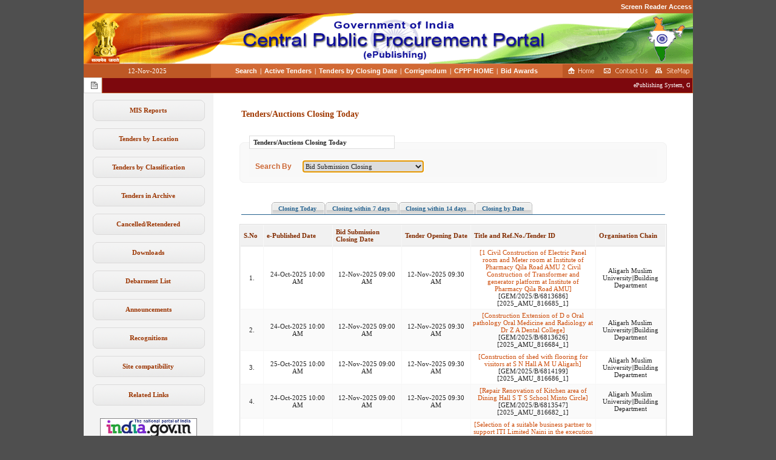

--- FILE ---
content_type: text/html;charset=UTF-8
request_url: https://eprocure.gov.in/epublish/app;jsessionid=13E817DAE37DB00DCD9716AEC7572284.epubgep2?page=FrontEndListTendersbyDate&service=page
body_size: 56197
content:
<head>
	<base target="_self">
	<title>ePublishing System, Government of India</title>
</head>
<!-- BEGIN: HEADER -->
<!DOCTYPE HTML PUBLIC "-//W3C//DTD HTML 4.01 Transitional//EN" "http://www.w3.org/TR/html4/loose.dtd">
<!-- Application: null -->
<!-- Page: FrontEndListTendersbyDate -->
<!-- Generated: Wed Nov 12 02:30:59 IST 2025 -->
<html>
<head>
<meta name="generator" content="Tapestry Application Framework, version 4.1.6-SNAPSHOT" />
<meta http-equiv="Content-Type" content="text/html;charset=UTF-8" />
<title>eProcurement System</title>
<script type="text/javascript">djConfig = {"baseRelativePath":"/epublish/app?service=asset&path=%2Fdojo-0.4.3-custom-4.1.6%2F","preventBackButtonFix":false,"parseWidgets":false,"locale":"en-us"} </script>

<script type="text/javascript" src="/epublish/app?service=asset&path=%2Fdojo-0.4.3-custom-4.1.6%2Fdojo.js"></script><script type="text/javascript" src="/epublish/app?service=asset&path=%2Fdojo-0.4.3-custom-4.1.6%2Fdojo2.js"></script>
<script type="text/javascript">
dojo.registerModulePath("tapestry", "/epublish/app?service=asset&path=%2Ftapestry-4.1.6%2F");
</script>
<script type="text/javascript" src="/epublish/app?service=asset&path=%2Ftapestry-4.1.6%2Fcore.js"></script>
<script type="text/javascript">
dojo.require("tapestry.namespace");
tapestry.requestEncoding='UTF-8';
</script>
<link rel="stylesheet" type="text/css" href="/epublish/css/nicgep_web_style.css" />
</head>
<head>
<meta http-equiv="Pragma" content="no-cache">
<meta http-equiv="no-cache">
<meta http-equiv="Expires" content="-1">
<meta http-equiv="Cache-Control" content="no-cache">
<meta http-equiv="Content-Type" content="text/html; charset=iso-8859-1">
<noscript>
	<meta http-equiv="Refresh" content="2;url=https://eprocure.gov.in/epublish/app?page=ErrorNotice&amp;service=page" id="Any"></meta> 
</noscript>
<link href="includes/dialog/dialog_box.css" rel="stylesheet" type="text/css">
<link rel="shortcut icon" href="images/nation.ico" ></link>
<!-- Javascript -->
<script language="JavaScript" type="text/JavaScript" src="includes/evaluator.js"></script>
<script language="javascript" src="includes/MessageDigest.js" ></script>
<script language="JavaScript" type="text/JavaScript" src="includes/dialog/dialog_box.js"></script>
<!-- End -->
<script language="JavaScript" type="text/JavaScript">
<!--
	function MM_swapImgRestore() { //v3.0
	  var i,x,a=document.MM_sr; for(i=0;a&&i<a.length&&(x=a[i])&&x.oSrc;i++) x.src=x.oSrc;
	}
	
	function MM_preloadImages() { //v3.0
	  var d=document; if(d.images){ if(!d.MM_p) d.MM_p=new Array();
	    var i,j=d.MM_p.length,a=MM_preloadImages.arguments; for(i=0; i<a.length; i++)
	    if (a[i].indexOf("#")!=0){ d.MM_p[j]=new Image; d.MM_p[j++].src=a[i];}}
	}
	
	function MM_findObj(n, d) { //v4.01
	  var p,i,x;  if(!d) d=document; if((p=n.indexOf("?"))>0&&parent.frames.length) {
	    d=parent.frames[n.substring(p+1)].document; n=n.substring(0,p);}
	  if(!(x=d[n])&&d.all) x=d.all[n]; for (i=0;!x&&i<d.forms.length;i++) x=d.forms[i][n];
	  for(i=0;!x&&d.layers&&i<d.layers.length;i++) x=MM_findObj(n,d.layers[i].document);
	  if(!x && d.getElementById) x=d.getElementById(n); return x;
	}
	
	function MM_swapImage() { //v3.0
	  var i,j=0,x,a=MM_swapImage.arguments; document.MM_sr=new Array; for(i=0;i<(a.length-2);i+=3)
	   if ((x=MM_findObj(a[i]))!=null){document.MM_sr[j++]=x; if(!x.oSrc) x.oSrc=x.src; x.src=a[i+2];}
	}
//-->
</script>

</head>


<body onLoad="MM_preloadImages('images/homeb.png','images/contactb.png','images/sitemapb.png')" onunload="" onpageshow="if (event.persisted) noBack();" id="Body">
<script type="text/javascript"><!--
dojo.require("tapestry.event");
// --></script>
	
	<script type="text/javascript">

	if(navigator.appName == 'Microsoft Internet Explorer')
	{
	document.onkeydown = fnCheckKeysMIE;
	}
	else if(navigator.appName == 'Netscape')
	{
	document.onkeydown = fnCheckKeysNMF;
	}
	
	function fnCheckKeysNMF(event)
	{
	
	var e=event? event : window.event;
	var event_element=e.target? e.target : e.srcElement;
	
	if (event.ctrlKey && (event.keyCode==78 || event.keyCode==84 || event.which==78 || event.which==84))
	{
	return false;
	}
	
	if (event.altKey && (event.keyCode==37 || event.which==37))
	{
	return false;
	}
	
	if (event.keyCode==8 && (event_element.tagName != 'INPUT' && event_element.tagName != 'TEXTAREA'))
	{
	return false;
	}
	
	}
	
	function fnCheckKeysMIE()
	{
	
	var e=event? event : window.event;
	var event_element=e.target? e.target : e.srcElement;
	
	if (event.ctrlKey && (event.keyCode==78 || event.keyCode==84 || event.which==78 || event.which==84))
	{
	return false;
	}
	
	if (event.altKey && (event.keyCode==37 || event.which==37))
	{
	return false;
	}
	
	if (event.keyCode==8 && (event_element.tagName != 'INPUT' && event_element.tagName != 'TEXTAREA'))
	{
	return false;
	}
	
	}

	window.history.forward();
	function noBack(){ window.history.forward(); }
	
	</script>
		
	<div id="content">
		<table width="1004" height="100%" border="0" align="center" cellpadding="0" cellspacing="0" bgcolor="#FFFFFF">
			<tr>
				<td valign="top" height="40">
					<table width="1000" border="0" align="center" cellspacing="0" cellpadding="0">
    <tr> 
    <td>
		<table width="100%" height="22" border="0" cellpadding="0" cellspacing="0" id="Menu">
		 <td width="210" height="22" style="background-color:#BE5825;" align="right" class="date"><a id="link1" name="link1" class="Menu" href="/epublish/app?page=WebScreenReaderAccess&amp;service=page">Screen Reader Access</a>
				
		  </td>
		</table>
		</td>
		</tr>
   <tr> 
    <td width="1005"><img border="0" width="1005" alt="Logo" src="images/topban.png" usemap="#Map" height="83" id="Any_0"></img></td>
  </tr>		
  <tr>
    <td height="1" style="background-color:#D88860;"></td>
  </tr>

  <tr> 
    <td>
		<table width="100%" height="22" border="0" cellpadding="0" cellspacing="0" id="Menu">
        <tr> 
          <td width="210" height="22" style="background-color:#BE5825;" align="center" class="date">
				12-Nov-2025 
		  </td>
          <td align="center" style="background-color:#D26A35;">
	           <span id="If">
					<span id="For">
						
		             	 <span>
							<a id="link1" name="link1" title="Search" class="Menu" href="/epublish/app?page=FrontEndAdvancedSearch&amp;service=page" target="_self">Search</a>
						</span>
						<span class="divider1" id="Insert_2">|</span>
					</span><span id="For_0">
						
		             	 <span>
							<a id="link1" name="link1" title="Active Tenders" class="Menu" href="/epublish/app?page=FrontEndLatestActiveTenders&amp;service=page" target="_self">Active Tenders</a>
						</span>
						<span class="divider1" id="Insert_2_0">|</span>
					</span><span id="For_1">
						
		             	 <span>
							<a id="link1" name="link1" title="Tenders by Closing Date" class="Menu" href="/epublish/app?page=FrontEndListTendersbyDate&amp;service=page" target="_self">Tenders by Closing Date</a>
						</span>
						<span class="divider1" id="Insert_2_1">|</span>
					</span><span id="For_2">
						
		             	 <span>
							<a id="link1" name="link1" title="Corrigendum" class="Menu" href="/epublish/app?page=FrontEndLatestActiveCorrigendums&amp;service=page" target="_self">Corrigendum</a>
						</span>
						<span class="divider1" id="Insert_2_2">|</span>
					</span><span id="For_3">
						<span id="If_0_3">
				            <a id="link1" name="link1" title="CPPP HOME" class="Menu" href="http://eprocure.gov.in/cppp" target="_blank">CPPP HOME</a>
		             	 </span>
		             	 
						<span class="divider1" id="Insert_2_3">|</span>
					</span><span id="For_4">
						
		             	 <span>
							<a id="link1" name="link1" title="Results of Tenders" class="Menu" href="/epublish/app?page=ResultOfTenders&amp;service=page" target="_self">Bid Awards</a>
						</span>
						
					</span>
	          </span>
	          
          </td>
          <td width="215" valign="middle" style="background-color:#BE5825;">
			<table width="100%" border="0" align="center" cellpadding="0" cellspacing="0">
              <tr> 
                <td width="28%"><div align="center"><a id="homeLink" onMouseOut="MM_swapImgRestore()" onMouseOver="MM_swapImage('Image4','','images/homeb.png',1)" page="Home" href="/epublish/app?service=restart"><img src="images/homea.png" alt="Home" name="Image4" width="47" height="18" border="0"></a></div></td>
                <td width="40%"><div align="center"><a id="PageLink_6" onMouseOut="MM_swapImgRestore()" onMouseOver="MM_swapImage('Image5','','images/contactb.png',1)" href="/epublish/app?page=FrontEndContactUs&amp;service=page"><img src="images/contacta.png" alt="Contact Us" name="Image5" width="78" height="18" border="0"></a></div></td>
                <td width="32%"><div align="center"><a id="PageLink_7" onMouseOut="MM_swapImgRestore()" onMouseOver="MM_swapImage('Image6','','images/sitemapb.png',1)" href="/epublish/app?page=SiteMap&amp;service=page"><img src="images/sitemapa.png" alt="Sitemap" name="Image6" width="63" height="18" border="0"></a></div></td>                 
              </tr>
            </table></td>
        </tr>
      </table></td>
  </tr>
  <tr>
	<td>
		<table width="100%" cellspacing="0" cellpadding="0">
	<tr>
		<td class="notice" width="20" align="right"><img src="images/notice.png" width="15" height="16" alt="Notices" /> </td>
		<td class="notice_strip">
			<marquee align="left" id="gepNotice" onMouseover="this.stop();" onMouseout="this.start();" scrolldelay="200">
				
				<span>
					ePublishing System, Government of India
				</span>
			</marquee>
		</td>
	</tr>
</table>
	</td>
  </tr>
</table>
<map name="Map">
  <a id="PageLink_8" shape="circle" coords="43,43,37" href="/epublish/app?page=Home&amp;service=page"></a>
</map>

				</td>
			</tr>
			<tr>
				<td valign="top">
					<table width="100%" height="100%" cellspacing="0" cellpadding="0" border="0">
						<tr>

							<td width="214" class="navigation"><script language="javascript">

	// Script to view document in popup
	function popup(mylink, windowname)
	{
		if (! window.focus)return true;
		var href;
		if (typeof(mylink) == 'string')
	 		href=mylink;
		else
			href=mylink.href;
			window.open(href, "Popup", 'location=no, scrollbars=yes, toolbar=no, width=700, height=550, directories=no, menubar=no, resizable=yes, status=no, titlebar=yes');
			return false;   
	}

</script>

<table width="100%" height="100%" cellspacing="0" cellpadding="0" class="left_nav">	
	
	<tr> 
         <td height="10"></td>
     </tr>
     	
	<tr>
		<td valign="top">
			<table width="214" border="0" cellspacing="0" cellpadding="0">
				<span id="If_2">
					<tr id="For_6">
						<span id="If_0_5">
							<span id="If_3">
			             		<tr> 
					             	<td height="37" background="images/textbg.png" align="center"><a id="GenericLink" title="Reports" class="link1" href="https://gepnicreports.gov.in/eprocreports/epub" target="_blank">MIS Reports</a></td>
					             </tr>
			             	 </span>
			             	 
			             	 
			             	 <tr> 
				                <td height="10"></td>
				             </tr>
			             	 
						</span>
					</tr><tr id="For_7">
						<span id="If_0_6">
							
			             	 <span>
				             	 <tr> 
				                	<td height="37" background="images/textbg.png" align="center"><a id="PageLink" title="Tenders by Location" class="link1" href="/epublish/app?page=FrontEndTendersByLocation&amp;service=page" target="_self">Tenders by Location</a></td>
				             	 </tr>
			             	 </span>
			             	 
			             	 <tr> 
				                <td height="10"></td>
				             </tr>
			             	 
						</span>
					</tr><tr id="For_8">
						<span id="If_0_7">
							
			             	 <span>
				             	 <tr> 
				                	<td height="37" background="images/textbg.png" align="center"><a id="PageLink_0" title="Tenders by Classification" class="link1" href="/epublish/app?page=FrontEndTendersByClassification&amp;service=page" target="_self">Tenders by Classification</a></td>
				             	 </tr>
			             	 </span>
			             	 
			             	 <tr> 
				                <td height="10"></td>
				             </tr>
			             	 
						</span>
					</tr><tr id="For_9">
						<span id="If_0_8">
							
			             	 <span>
				             	 <tr> 
				                	<td height="37" background="images/textbg.png" align="center"><a id="PageLink_1" title="Tenders in Archive" class="link1" href="/epublish/app?page=FrontEndTendersInArchive&amp;service=page" target="_self">Tenders in Archive</a></td>
				             	 </tr>
			             	 </span>
			             	 
			             	 <tr> 
				                <td height="10"></td>
				             </tr>
			             	 
						</span>
					</tr><tr id="For_10">
						<span id="If_0_9">
							
			             	 <span>
				             	 <tr> 
				                	<td height="37" background="images/textbg.png" align="center"><a id="PageLink_2" title="Cancelled Tenders" class="link1" href="/epublish/app?page=WebCancelledTenderLists&amp;service=page" target="_self">Cancelled/Retendered</a></td>
				             	 </tr>
			             	 </span>
			             	 
			             	 <tr> 
				                <td height="10"></td>
				             </tr>
			             	 
						</span>
					</tr><tr id="For_11">
						<span id="If_0_10">
							
			             	 <span>
				             	 <tr> 
				                	<td height="37" background="images/textbg.png" align="center"><a id="PageLink_3" title="Downloads" class="link1" href="/epublish/app?page=StandardBiddingDocuments&amp;service=page" target="_self">Downloads</a></td>
				             	 </tr>
			             	 </span>
			             	 
			             	 <tr> 
				                <td height="10"></td>
				             </tr>
			             	 
						</span>
					</tr><tr id="For_12">
						<span id="If_0_11">
							
			             	 <span>
				             	 <tr> 
				                	<td height="37" background="images/textbg.png" align="center"><a id="PageLink_4" title="D" class="link1" href="/epublish/app?page=FrontEndDebarmentList&amp;service=page" target="_self">Debarment List</a></td>
				             	 </tr>
			             	 </span>
			             	 
			             	 <tr> 
				                <td height="10"></td>
				             </tr>
			             	 
						</span>
					</tr><tr id="For_13">
						<span id="If_0_12">
							
			             	 <span>
				             	 <tr> 
				                	<td height="37" background="images/textbg.png" align="center"><a id="PageLink_5" title="Announcements" class="link1" href="/epublish/app?page=WebAnnouncements&amp;service=page" target="_self">Announcements</a></td>
				             	 </tr>
			             	 </span>
			             	 
			             	 <tr> 
				                <td height="10"></td>
				             </tr>
			             	 
						</span>
					</tr><tr id="For_14">
						<span id="If_0_13">
							
			             	 <span>
				             	 <tr> 
				                	<td height="37" background="images/textbg.png" align="center"><a id="PageLink_9" title="Awards" class="link1" href="/epublish/app?page=WebAwards&amp;service=page" target="_self">Recognitions</a></td>
				             	 </tr>
			             	 </span>
			             	 
			             	 <tr> 
				                <td height="10"></td>
				             </tr>
			             	 
						</span>
					</tr><tr id="For_15">
						<span id="If_0_14">
							
			             	 <span>
				             	 <tr> 
				                	<td height="37" background="images/textbg.png" align="center"><a id="PageLink_10" title="Site compatibility" class="link1" href="/epublish/app?page=SiteComp&amp;service=page" target="_self">Site compatibility</a></td>
				             	 </tr>
			             	 </span>
			             	 
			             	 <tr> 
				                <td height="10"></td>
				             </tr>
			             	 
						</span>
					</tr><tr id="For_16">
						<span id="If_0_15">
							
			             	 <span>
				             	 <tr> 
				                	<td height="37" background="images/textbg.png" align="center"><a id="PageLink_11" title="FrontEndParticipatingSites" class="link1" href="/epublish/app?page=FrontEndParticipatingSites&amp;service=page" target="_self">Related Links</a></td>
				             	 </tr>
			             	 </span>
			             	 
			             	 <tr> 
				                <td height="10"></td>
				             </tr>
			             	 
						</span>
					</tr><tr id="For_17">
						
					</tr><tr id="For_18">
						
					</tr><tr id="For_19">
						
					</tr>
					
					<tr> 
		                <td height="10"></td>
		             </tr>
				</span>
				
				<span id="If_14">
					<tr> 
	               		<td height="30" align="center">
							<table width="160" height="114" border="0" align="center" cellpadding="0" cellspacing="0">
								<tr id="For_21"> 
				             		<tr>
				             			<td height="15" valign="top"><a id="GenericLink_0" title="National Portal of India - External Link that open in a new window" href="http://india.gov.in" target="_blank"><img border="0" width="160" src="images/indiagovin.png" height="34" id="Any_1"></img></a></td>
				             		</tr>
				             		 <tr> 
						                <td height="10"></td>
						             </tr>
				             	 </tr><tr id="For_22"> 
				             		<tr>
				             			<td height="15" valign="top"><a id="GenericLink_0_0" title="link" href="https://gepnic.gov.in" target="_blank"><img border="0" width="160" src="images/Gepnic Logo.png" height="34" id="Any_2"></img></a></td>
				             		</tr>
				             		 <tr> 
						                <td height="10"></td>
						             </tr>
				             	 </tr><tr id="For_23"> 
				             		<tr>
				             			<td height="15" valign="top"><a id="GenericLink_0_1" title="CPPP on eProcurement - External link that opens in a new window" href="http://eprocure.gov.in/cppp" target="_blank"><img border="0" width="160" src="images/cppp-img.png" height="34" id="Any_3"></img></a></td>
				             		</tr>
				             		 <tr> 
						                <td height="10"></td>
						             </tr>
				             	 </tr>
							</table>
				 		</td>
	             	</tr>					
				</span>	
				
				<tr> 
					<td height="30" align="center">&nbsp;</td>
			  	</tr>							
			  	
			</table>
		</td>
	</tr>
	
</table></td>
							<td class="page_content" valign="top">
							<!-- Page content starts here -->
								
	<table width="100%" height="100%" border="0" align="center" cellpadding="0" cellspacing="0">
		<tr> 
			<td valign="top" class="page_content">
				<!-- interface_elements -->				
				<table align="center" border="0" cellpadding="0" cellspacing="0" width="92%">
					<form method="post" action="/epublish/app" id="ListTendersbyDate">
<div style="display:none;" id="ListTendersbyDatehidden"><input type="hidden" name="formids" value="tokenSecret,typeSearch,tabByClosingToday,LinkSubmit_0,LinkSubmit_1,LinkSubmit_2,If_16,If_0_20,If_18,If_20,iterRows_0,If_22,iterPage_0,condCurrent_0,condCurrent_2,condCurrent_4,condCurrent_6,condCurrent_8,condCurrent_10,condCurrent_12" />
<input type="hidden" name="seedids" value="ZH4sIAAAAAAAAAF1Py2rDMBB0Dv2TPe4hMrGbHGvyIOCW0gZyNI6zSUScXWOpBfeb+mv9h64tU0Iv0syONDvz/RM9fEXRZD1ZoqP201YEU2zKc39VcmuEif2A2ZeWqVXsyDkr3KNGjz0dMmmPg7RldfFgUny/UF3r5Ik7mGEmxy483UmTlRyMastXAyluT2ASXEsLcaKkmIJZ4Kp2BGY+WhZGXUYYQ4IXuVGu39XlVdP2sEjvyWNY9yI+dPoT5kHI6eSfiT+UbUjj2OqfHZj4XtFQMb4Ra8+xTG6d3w0Dd+iWpdctvzKnOuFPAQAA" />
<input type="hidden" name="component" value="ListTendersbyDate" />
<input type="hidden" name="page" value="FrontEndListTendersbyDate" />
<input type="hidden" name="service" value="direct" />
<input type="hidden" name="session" value="T" />
<input type="hidden" name="submitmode" value="" />
<input type="hidden" name="submitname" value="" />
<input type="hidden" name="tokenSecret" id="tokenSecret" value="S2ff1kcmx12112025023059" />
<input type="hidden" name="If_16" value="F" />
<input type="hidden" name="If_0_20" value="F" />
<input type="hidden" name="If_18" value="T" />
<input type="hidden" name="If_20" value="T" />
<input type="hidden" name="iterRows_0" value="VZH4sIAAAAAAAAAI1Sv28TMRh1UiohUqq2sFayxFKGXH6URmmZkqZCqZJSSsPAUrl37sXUZx/2d9dGqlBZYOhQBkAMDAyM3fgPYIWRDQmEWGFFAoSwc1eagJC46fz8fe/5ve87+oxGtUKOL2NHMNfxaejs0E3NgDpUAIOe0yJANdRcYDFdp8KjSj/+sXD47km1m0XjLZRzudRM+A1TB2iqdYvEpMCJ8AvXQRn8cguNuVKAIi7YmtvoDsr0MaWYbwijQAM6N9BXl5JTIkzjGY+GREFgnpK2ZZkHaGKguCX7EjkZUpG+Ii3NhdEmZ7o7AI1oIYe1mgKoT5VhOAt9c3Wimdv0bMNIC51OwORsOZPzGt1akcPQOgNOh6EbhEd/RNKQ5k3UOtuRarsJNEildkNA50vl/IqM8+VieQ4X5xeKRVxrh2Y8k5bAsQROms0brPbfPv32JYsyN9FobIV2wwwgp8aZT1QXtyPNWYA7wkxNmXH29vbqEeOeiQg3fodquMdPuPtRHnx68PrwwntDvHxMrNDESdFKFGxSde/o0XTu4YeDLEK7IbLf5PTM3w5mrQMDly/lr7qQwKViYmzYVzqHqY/Pnn+9e79q5JvH8jafMaOQ0fYvl6jFFUCTlm+j1u5sVEuVSnVuo2TCvrLULli8UC9UqqXZStUUvirhRRYzjhel0KAis8tSYLmFlzh1zZK6eJUIyrGSMsBEeLhNgar0CLhpmhhEQG3LapeogLg9fI1xgtck8YyXDi7/Q2FdEaG3pAoMn2U2C08VAalwyAnYi/9U0ENTSPZo/8XL5Yvb30+ZtBpDadXmf67amAYTm575BSC1ItztAwAA" />
<input type="hidden" name="iterRows_0" value="VZH4sIAAAAAAAAAGVSv28TMRh1UiohUqqmMCFFsoRUiSGXH22jUKakV6FUl1QqLUOXyL1zL6aOfdjfpYlUobLA0KEMgBgYGBi78R8ww8iGBEKssCIBA3YupQncZD9/33vfe9+dfkPTWiEnlD1HMN8JaeQc0F3NgDpUAIOB4xGgGmo+sB7doiKgSj//vXLy8UW1k0azHsr4XGomQtfUAZr37pEeKXAiwsIdUAa/[base64]/p1FqB033rFA/SgFyapyFRHVwM9acdfG2MFtTZp2Dw8N6zHhgIsLu31AN9+w59zDK469P3p1c/2SI18+IFZo7L2rF3V2qHp0+y2Wefj5OI9SPkP2yuYX/HSxaBwYuL+U3fEjgUjExNulrtIf5L69e/3j4uGrkG2fyNp8Zo5DW9pRJ1HrLgLKWr11rbrerpUqlutQumbBvrzULFi/UC5VqabFSrgDyV6XQoGLzD0uB8Vrf7Efbo9zDLpZ4QxGOIwIdyWU4wMm9SQPmM0ExEQHeJAFLHglgV+EdXDMxCjB1q5JzM7qeSCnZ89Gbt+s39n9dMG7cCTe15rXQ2hh3lFv4A6eaeUCNAwAA" />
<input type="hidden" name="iterRows_0" value="VZH4sIAAAAAAAAAGVSv28TMRh1EiohUqr+YEORLDEx5JILNCRluhAEqS5Bog0DS3S5OBfTi33Y311SqUJlgaFDGQAxMDAwdoO/gBlGlgoJhFhhRQIG7NyVJsWT/fR9773vfT74juakQIbHI4NR1/BIYIxIV1IgBmFAYduwHSASLBdoRDYJ6xEhn/9Z2//0ojJIowUbZV2fS8q8uqoDtGzfcyKn4DvMK2yAUPhVG827nIFwXNA199EDlJpgQlBPEYZDCWhlqq/GuU8cphrP9EjgCBgqK0lbmvYALU4V23wikeUBYYmLpDQbhF2fysEUlJGMz2o1GBCPCMVwFibD1RxJ3UZPN2RsdDoG47fmjN+3Sb/FZ6FNCj6Zhe44fngikjpXnoiebMTFVgPIMJEaB4DOmaV8i0f5UrG0iovVtWIRW81ArWdJExiawEiy+YDF7seXv36kUeoumou00DhIATIsn3qOGOBmKH06xG2mtibUOrd3dmoh9XsqIlz/F6riXjjmnkS59+3J+/0LnxXx+hGxQIvHRa1w2CXi0cGzXPbpl700QuMA6bOUO/x/gkt6AgWXVvO3XIhhsxgPNjtXsoflr69e/3z4uKLkG0fyOp95pZCR+paN1aIrgJY0X8dqtjsVs1yulDumCvvG9WZB44VaoVwxL5vVKqDGNc4kiFD9Yc4w72M5ID08ojDAfZ9z/UtxnwscUZUUFxI7gDdwC990fB9buInbOMlVzmQRb3P3zbv1i1u/TynP9RnP1sr5t9rstO/c4V+sv5nKcwMAAA==" />
<input type="hidden" name="iterRows_0" value="VZH4sIAAAAAAAAAGVSv2/TQBS+pK2ESKmaAmOkk1AHhji/2hDKlBAEaZ0gJSkDS3Rxrs5R586cn91UqlBZYOhQBkAMDAyM3fgPmGFkQwIhVliRoAN3sUvjYsmS36f3vu993/PRDzTnSWTYIjA4swybusYO7XsMqEE5MNg1TALUg6oFLKBdygdUei+P1w4/[base64]/v0ziRL30VyghcZuApBRdZhN5BA3fc9hI7zJ1dWkOufu3l7NZ85ARYTr/0JV3Aun3JMoD74/+3B45YsiXj8hlmjxtKnlj/pUPjl6kUk9/3qQRGjsIv2kM8v/OyhpBwourmTvWhDChXxoLO4rusPStzdvfz1+WlHyjRN5nc+8Upj19FcqVAtKgNKar1dtbvYqhXK5UuwVVNi3bzVzGs/VcuVKobS6cg3QRls5ZhLjNuUiIMAEx2ILbzCwhpRjIinRdZ3pPwjfIY6DO7ir3o41VHnjJuMg8E0mLYd6sTTCe+6/e79+dfvPrNq6Htu6evlYb46mN88s/wW+AICqdQMAAA==" />
<input type="hidden" name="iterRows_0" value="VZH4sIAAAAAAAAAGVTMW/TQBS+plRCpFQtMCAkpFOZGGo7RqCoTK0y1MWNoqYCiaW62NfkiHNn7p7TFCpUVAmGDmUAxMDAwNiNf8AMIxsSCMEIKxIw8M5JaVK82Pf5ve9773vvDr6TCaOJ01RdR4rIafLU2eQNI4A7XIKALSdkwA0sRCC6fI3LmGvz/M/8/scX5VaBTIWkGCXKCNmsYByQM+Ed1mVuwmTTrYNG/HpIJiMlQbMIbMxd8oCM5ZjWoomEWccAOTuUt6hUwpnExFMxT5mGDpYySCuIGMj0UHCocomiSrkcVDEILaZZIxGmNQSNG6lGtQIJvMk1MpyGvLlFZkQUxDZhPCQn+2D/bDn751W+UVWj0JqAhI9CN1mSHbOkorAmbjvbVLodAO8MpHopkHMlf66qunO+51+lJW/e8+jCSorjmbEEjiVwBt68p3rnw8tfPwpk7DaZ6FqhXjoG5HywFtBQdHB+8fZ2lQkpaA0TAVmmjlhy0/a+Pnm3f+kTUiwfUmgyfRRUzToNrh8dPLtYfPp5r0BILyX2mZnd/b/WK7ZWhL1rQ7BvW6itjHYwcPzMl1evfz58XEb54FDeOjGJChPGfhX7avc1kBnLt469rZdLZc/[base64]/zZ9jb2d2/fwfycgEEAAA=" />
<input type="hidden" name="iterRows_0" value="VZH4sIAAAAAAAAAGVRMW/TQBS+pBQhUqq2sCIdZaFDbCeIKGqnNkGVi5MiJzCwRJf44h517sz52U2FhMoCQ4cyAGJgYGDsxj9gYoCRDQkUscKKBAzcJa6SlJv8Pr/3fe/73vEPNBtJZPgiMTjrGD4NjT3ajhhQg3JgsG84BGgE6x1gCW1S7lEZvfy7evTlVXkni+YdlOsEImLcr6o+QEvOfZIQMyDcNxsgFb7moLmO4CBJB3TPA/[base64]/y99XS+tYKs0hq2S9nK7Nm0ljX5p8Obtr8dPy0rePpHXkcwphbOR/sqN1B5+UKfTfC23WbGdVrlQLljlVgGQ4ararLutSnXTvLltm7VbzU0TV9zGHbMRh2Gwvy3VPUw9nC+WAK2NUB0MblCZUIkJ93ADVGI+xV0hcSWOQPTUD9WjQ9WZXqsIdyWaymZ00IN377dWdv+cUR6qpz0M36SP5cE/MJqp43YDAAA=" />
<input type="hidden" name="iterRows_0" value="VZH4sIAAAAAAAAAGVSMW/TQBS+pFQgXKq2MLAgnZSJoU6cqJIVptapwJWbVknEwBJd7Ktz1Lkz55c0SAiVBYYOZQDEwAASYzf+QMUMIxsSCLHCigQM3Dmu6pSb3vv03vd97707+oFmE4nMUIxMznwzpLG5R3sJA2pSDgzumx4BmsCqD2xEO5QHVCYv/[base64]/mI5f6nV79/FlHhDpodaaFxXABUcgSA4NgRMhaSAFOx2MEuDxjBHhuouwaKcP6UMN3fwfenHw5LXxTbxgmbRAunRc3hoEfl46Pn14xnXw+KCI1jpN9i6fh/29aKsq3gip2Dq/VaBW9vTg+TLX/p2+u3vx49sZW8eyKvlzKnFM4nOjImag/eqONpvq6z5bhe17bsWrXWtQBddRy33L611ergznqzsd4q38SEB3hb+cgi3O4LCTj7wlPjTa6y/+79xvXdP+eUjcZZG+nLWykd/wNqAW5TOwMAAA==" />
<input type="hidden" name="iterRows_0" value="VZH4sIAAAAAAAAAIVRMW/TQBS+pFSqcKnawFrJKhNDbScREJUpThCkOBEqUQeW6GIf7rX2nbl7ToKQUFlgqNQyAGJg6MDYjX/[base64]/uDiZ6W+fqIu0OIpqZPGfSKeHL1YNp5/2SsiNEqQ/pZW9v+NUdUxFOxcmYIrOt3tdj5cdozS18M3Px8/rSn71om9XtK8cpiT+s+YuD0cqu1qvV7HbTR6tXLNqVztlQEt69recG/Y7fpN+9ZmSxXXu3bVsTX7f+8yl3Vyst2379Yv7fw6o2Zq5maqp6XjQzXM9Fwr+38AVVqBZlgDAAA=" />
<input type="hidden" name="iterRows_0" value="VZH4sIAAAAAAAAAGVRO28TQRBeO0QCHKI40CHQRVQUPj/kKKek8kuOo4uxsAUSjbW+W86bnHeP3fGDyEKhAIoUoQDkgoKCMh3/gBpKOiQQooUWCSjYtc+KHa66+Xbme8yc/ECLUiDT4z2TUcf0SGD2SUtSICZhQOGhaWMgEnIO0B5pEOYSIV/93Tz+PLLaUbRso5jjc0mZV1R9gFbtPdzDSR8zL1kHofAtGy05nIHADuieB+gRiowxIainCLsdCejyzFyec59gpgYvuiTAAjrKSjgWpS6glZlmm48lYjwgLHQRtsaCbsunsj0DLUjG57UqDIhHhGK4BONweSypU3H1wIKNzk/ASa05J/Vtcr/K56EGBZ/MQ3ew3z2zkiJXnohO1udivwKkE0oNAkBX0plElfcSmVRm3UinN1MpI7cbqPPENYGpCcxwNx8Ncfjp9e+fURS5hxZ7WmgQRABt5dtYYDBKPnFAcHVSadi0o87pDodlfEBxC7tGl1EYDgtEH8U3prASWj4VGu/16PvzD8c3viiVnamKQCunTdVup0XE05OX12Ivvh5FERoESH/xtdGZOKmsjlPbVXAq+3/K+ZDhUVa/vXn76/EzS8lXpvJ6WUtK4YLUf7GJ2sETQHHN18yX7KaV3tiw1ptpQNdVWc4Vk+WCldTPyaxVS9RulRL1u5VGYRvQ1axl1LgAQ4FGCdpEMAJGvU/Bacu5pJPDHb57v3Nz/8855ag45yi3vTe2MutqbfQPSNsiAl4DAAA=" />
<input type="hidden" name="iterRows_0" value="VZH4sIAAAAAAAAAGVSMW8TMRR+SamEmlI1BSkTkiUmhHLJBVVKy9QmS6pLqEgFEkvk3LkX04t92C+XVKpQWWDoUAZADAwMjN34B8wwsiGBECusSMCAnVzVpNjL+dN73/e9793JD5jXCpxQJo7gvhOy2BmyrubIHCaQ477jUWQaN3zkCdthImBKv/[base64]/PcoCjGKwJ1+A/z3ftJ4NXF4r3vYxhSsW3m7OTpImv/Ltzdtfj59WjXzjVN4msmgUFrT9yk3UYhchb/k6ZoxO1V01t2OwG81tt1TjCY+IzVSTXalImw2ZoiEjVAREU8GRIjc/IRQmlU3Kjbygwmfknu3SMyNP1nT47v3W9b0/F4y1+nlr4zNtrwD/AIxxyyJMAwAA" />
<input type="hidden" name="If_22" value="T" />
<input type="hidden" name="iterPage_0" value="V1" />
<input type="hidden" name="condCurrent_0" value="T" />
<input type="hidden" name="iterPage_0" value="V2" />
<input type="hidden" name="condCurrent_2" value="F" />
<input type="hidden" name="iterPage_0" value="V3" />
<input type="hidden" name="condCurrent_4" value="F" />
<input type="hidden" name="iterPage_0" value="V4" />
<input type="hidden" name="condCurrent_6" value="F" />
<input type="hidden" name="iterPage_0" value="V5" />
<input type="hidden" name="condCurrent_8" value="F" />
<input type="hidden" name="iterPage_0" value="V6" />
<input type="hidden" name="condCurrent_10" value="F" />
<input type="hidden" name="iterPage_0" value="V7" />
<input type="hidden" name="condCurrent_12" value="F" />
</div>
					
						<tbody>
							<tr valign="middle">
								<td class="text3" height="20">
									<table width="100%" cellspacing="0" cellpadding="0" class="list">
										<tr>
											<td>&nbsp;</td>
										</tr>
										<tr>
											<td valign="left">
												<table>
													<tr>
														<td valign="bottom" class="pageheader">Tenders/Auctions Closing Today</td>
													</tr>
												</table>
											</td>
										</tr>
										<tr>
											<td>&nbsp;</td>
										</tr>
										<tr>
											<td>&nbsp;</td>
										</tr>																				
										
										<tr valign="middle">
											<td class="text3" height="20">
												<table width="100%" cellspacing="0" cellpadding="0" class="list">
													<tr> 
														<td width="16"><img src="images/fleft.png" width="16" height="22"></td>
														<td background="images/ftopbg.png">
															<table width="240" height="22" border="0" cellpadding="0" cellspacing="1" bgcolor="DCDCDC">
																<tr> 
																	<td bgcolor="#FFFFFF" class="text1bold">&nbsp;&nbsp;<b>Tenders/Auctions Closing Today</b></td>
																</tr>
															</table>
														</td>
														<td width="10"><img src="images/frgt.png" width="16" height="22"></td>
													</tr>
													<tr> 
														<td width="10" background="images/fleftbg.png">&nbsp;</td>
														<td valign="top" bgcolor="F8F8F8" class="td_space">
										
														<!-- Information Grid -->
														<table width="100%" border="0" cellspacing="1" cellpadding="1">	
															<tr>
																<td>
																	<table width="100%" cellspacing="0" cellpadding="0" class="list">
																		<tr>
																			<td>&nbsp;</td>
																		</tr>
																		<tr  align="left">
																			<TD class=textbold2 align=left>&nbsp;Search By &nbsp;&nbsp;&nbsp;&nbsp;
																			<select name="typeSearch" id="typeSearch" style="width:200px; height:20px;" onChange="enableClickEvent();">
<option value="0" selected="selected">Bid Submission Closing</option>
<option value="1">Auction Closing</option>
</select></TD>
																		</tr>
																												
																	</table>
																</td>
															</tr>
															
														</table>
														</td>
														<td width="16" background="images/frgtbg.png">&nbsp;</td>
													</tr>
													<tr> 
													   <td width="8"><img src="images/fleftbot.png" width="16" height="10"></td>
													   <td background="images/fbotbg.png"><img src="images/spacer.png" width="1" height="1"></td>
													   <td width="16"><img src="images/frgtbot.png" width="16" height="10"></td>
													</tr>
												</table>
											</td>
										</tr>
										<tr>
											<td>&nbsp;</td>
										</tr>
										<tr>
											<td>&nbsp;</td>
										</tr>
										<tr align="center">
											<td> 
												<table width="100%">
													<tr>
														<td align="left">
															<div id="tabsJ">
																<ul>
																	<li><a href="javascript:tapestry.form.submit('ListTendersbyDate', 'tabByClosingToday');" id="tabByClosingToday"><span>Closing Today</a></li>
																	<li><a href="javascript:tapestry.form.submit('ListTendersbyDate', 'LinkSubmit_0');" id="LinkSubmit_0"><span>Closing within 7 days</a></li>
																	<li><a href="javascript:tapestry.form.submit('ListTendersbyDate', 'LinkSubmit_1');" id="LinkSubmit_1"><span>Closing within 14 days</a></li>
																	<li><a href="javascript:tapestry.form.submit('ListTendersbyDate', 'LinkSubmit_2');" id="LinkSubmit_2"><span>Closing by Date</a></li>   
																</ul>
															</div>
														</td>
													</tr>
												</table>
											</td>
										</tr>
										
										
										<tr>
											<td>&nbsp</td>
										</tr>
										
										<span id="If_18">
											<span id="If_20">	
											<tr>
												<td bgColor="#757575">
	
													

<table border="0" bgColor="#f7f7f7" cellpadding="0" width="100%" cellspacing="1" id="table" class="list_table">
	
														<tr class="list_header">
															<td width="5%" >S.No</td>
															<td  width="15%">e-Published Date</td>
															<td width="15%" >Bid Submission Closing Date</td>
															<td width="15%" >Tender Opening Date</td>
															<td width="20%" >Title and Ref.No./Tender ID</td>
															<td width="15%" >Organisation Chain</td>
														</tr>																												
														


	<tr class="even" id="informal">
		
															<td align="center">1.</td>        						
															<td align="center">24-Oct-2025 10:00 AM</td>
															<td align="center">12-Nov-2025 09:00 AM</td>
															<td align="center">12-Nov-2025 09:30 AM</td>
															<td align="center"><a id="DirectLink" title="View Tender Information" href="/epublish/app?component=%24DirectLink&amp;page=FrontEndListTendersbyDate&amp;service=direct&amp;session=T&amp;sp=SGGKWgeYC1mb%2BC8h3Lz85lw%3D%3D">[1 Civil Construction of Electric Panel room and Meter room at Institute of Pharmacy Qila Road AMU 2 Civil Construction of Transformer and generator platform at Institute of Pharmacy Qila Road AMU]</a>
															[GEM/2025/B/6813686][2025_AMU_816685_1]
															</td>
															<td align="center">
																	Aligarh Muslim University||Building Department
															</td>
															<!--span jwcid="@Else">
																<td>
																	&nbsp
																</td>
															</span>

															<td align="center">
															<!-- <span jwcid="@DirectLink" listener="listener:showDocumentSign" parameters="ognl:CurrentRow.tenderBasicId"  onClick="return openPopUp(this, 'location=no, scrollbars=yes, toolbar=no, width=400, height=250, directories=no, menubar=no, resizable=yes, status=no, titlebar=yes');">
																	<img src="images/certificate.png" border="0" align="absmiddle" />&nbsp;
															</span> >
														</td-->
														
	</tr>

	<tr class="odd" id="informal_0">
		
															<td align="center">2.</td>        						
															<td align="center">24-Oct-2025 10:00 AM</td>
															<td align="center">12-Nov-2025 09:00 AM</td>
															<td align="center">12-Nov-2025 09:30 AM</td>
															<td align="center"><a id="DirectLink_0" title="View Tender Information" href="/epublish/app?component=%24DirectLink&amp;page=FrontEndListTendersbyDate&amp;service=direct&amp;session=T&amp;sp=S%2BPOAvz0wErtNeaGvatSUIA%3D%3D">[Construction  Extension of D o Oral pathology  Oral Medicine and Radiology at Dr Z A Dental College]</a>
															[GEM/2025/B/6813626][2025_AMU_816684_1]
															</td>
															<td align="center">
																	Aligarh Muslim University||Building Department
															</td>
															<!--span jwcid="@Else">
																<td>
																	&nbsp
																</td>
															</span>

															<td align="center">
															<!-- <span jwcid="@DirectLink" listener="listener:showDocumentSign" parameters="ognl:CurrentRow.tenderBasicId"  onClick="return openPopUp(this, 'location=no, scrollbars=yes, toolbar=no, width=400, height=250, directories=no, menubar=no, resizable=yes, status=no, titlebar=yes');">
																	<img src="images/certificate.png" border="0" align="absmiddle" />&nbsp;
															</span> >
														</td-->
														
	</tr>

	<tr class="even" id="informal_1">
		
															<td align="center">3.</td>        						
															<td align="center">25-Oct-2025 10:00 AM</td>
															<td align="center">12-Nov-2025 09:00 AM</td>
															<td align="center">12-Nov-2025 09:30 AM</td>
															<td align="center"><a id="DirectLink_1" title="View Tender Information" href="/epublish/app?component=%24DirectLink&amp;page=FrontEndListTendersbyDate&amp;service=direct&amp;session=T&amp;sp=SqVQguQ8Jln%2FSASSl9UbGgQ%3D%3D">[Construction of shed with flooring for visitors at S N Hall A M U Aligarh]</a>
															[GEM/2025/B/6814199][2025_AMU_816686_1]
															</td>
															<td align="center">
																	Aligarh Muslim University||Building Department
															</td>
															<!--span jwcid="@Else">
																<td>
																	&nbsp
																</td>
															</span>

															<td align="center">
															<!-- <span jwcid="@DirectLink" listener="listener:showDocumentSign" parameters="ognl:CurrentRow.tenderBasicId"  onClick="return openPopUp(this, 'location=no, scrollbars=yes, toolbar=no, width=400, height=250, directories=no, menubar=no, resizable=yes, status=no, titlebar=yes');">
																	<img src="images/certificate.png" border="0" align="absmiddle" />&nbsp;
															</span> >
														</td-->
														
	</tr>

	<tr class="odd" id="informal_2">
		
															<td align="center">4.</td>        						
															<td align="center">24-Oct-2025 10:00 AM</td>
															<td align="center">12-Nov-2025 09:00 AM</td>
															<td align="center">12-Nov-2025 09:30 AM</td>
															<td align="center"><a id="DirectLink_2" title="View Tender Information" href="/epublish/app?component=%24DirectLink&amp;page=FrontEndListTendersbyDate&amp;service=direct&amp;session=T&amp;sp=SfJFHB1oe9Fw%2F6wJaTIPeaQ%3D%3D">[Repair  Renovation of Kitchen area of Dining Hall S T S School Minto Circle]</a>
															[GEM/2025/B/6813547][2025_AMU_816682_1]
															</td>
															<td align="center">
																	Aligarh Muslim University||Building Department
															</td>
															<!--span jwcid="@Else">
																<td>
																	&nbsp
																</td>
															</span>

															<td align="center">
															<!-- <span jwcid="@DirectLink" listener="listener:showDocumentSign" parameters="ognl:CurrentRow.tenderBasicId"  onClick="return openPopUp(this, 'location=no, scrollbars=yes, toolbar=no, width=400, height=250, directories=no, menubar=no, resizable=yes, status=no, titlebar=yes');">
																	<img src="images/certificate.png" border="0" align="absmiddle" />&nbsp;
															</span> >
														</td-->
														
	</tr>

	<tr class="even" id="informal_3">
		
															<td align="center">5.</td>        						
															<td align="center">06-Nov-2025 12:00 PM</td>
															<td align="center">12-Nov-2025 10:00 AM</td>
															<td align="center">12-Nov-2025 10:30 AM</td>
															<td align="center"><a id="DirectLink_3" title="View Tender Information" href="/epublish/app?component=%24DirectLink&amp;page=FrontEndListTendersbyDate&amp;service=direct&amp;session=T&amp;sp=SHSdjf6tC38yJw21SAj4yaw%3D%3D">[Selection of a suitable business partner to support ITI Limited Naini in the execution of the work construction of Ice Hockey Rink at Kaza Soma District Lahaul  Spiti HP as per specification given in scope of work of bid document]</a>
															[ITI/NAINI/BD/HPPWD/2025/02][2025_ITI_818022_1]
															</td>
															<td align="center">
																	ITI Limited||Naini Plant
															</td>
															<!--span jwcid="@Else">
																<td>
																	&nbsp
																</td>
															</span>

															<td align="center">
															<!-- <span jwcid="@DirectLink" listener="listener:showDocumentSign" parameters="ognl:CurrentRow.tenderBasicId"  onClick="return openPopUp(this, 'location=no, scrollbars=yes, toolbar=no, width=400, height=250, directories=no, menubar=no, resizable=yes, status=no, titlebar=yes');">
																	<img src="images/certificate.png" border="0" align="absmiddle" />&nbsp;
															</span> >
														</td-->
														
	</tr>

	<tr class="odd" id="informal_4">
		
															<td align="center">6.</td>        						
															<td align="center">06-Nov-2025 06:00 PM</td>
															<td align="center">12-Nov-2025 10:00 AM</td>
															<td align="center">12-Nov-2025 10:30 AM</td>
															<td align="center"><a id="DirectLink_4" title="View Tender Information" href="/epublish/app?component=%24DirectLink&amp;page=FrontEndListTendersbyDate&amp;service=direct&amp;session=T&amp;sp=SdN8uAITQGg1pArTLm3KP5w%3D%3D">[Supply of  Server and Storage for Customer of RailTel (CoR)]</a>
															[RCIL/NR_CDG/EOI/MKTG/ CRSU/SupplyOrder/2025-26][2025_RTCIL_818108_1]
															</td>
															<td align="center">
																	Rail Tel Corporation of India Ltd
															</td>
															<!--span jwcid="@Else">
																<td>
																	&nbsp
																</td>
															</span>

															<td align="center">
															<!-- <span jwcid="@DirectLink" listener="listener:showDocumentSign" parameters="ognl:CurrentRow.tenderBasicId"  onClick="return openPopUp(this, 'location=no, scrollbars=yes, toolbar=no, width=400, height=250, directories=no, menubar=no, resizable=yes, status=no, titlebar=yes');">
																	<img src="images/certificate.png" border="0" align="absmiddle" />&nbsp;
															</span> >
														</td-->
														
	</tr>

	<tr class="even" id="informal_5">
		
															<td align="center">7.</td>        						
															<td align="center">08-Nov-2025 12:30 PM</td>
															<td align="center">12-Nov-2025 11:00 AM</td>
															<td align="center">12-Nov-2025 11:15 AM</td>
															<td align="center"><a id="DirectLink_5" title="View Tender Information" href="/epublish/app?component=%24DirectLink&amp;page=FrontEndListTendersbyDate&amp;service=direct&amp;session=T&amp;sp=SUQK812PtMh5jLzIQ1Tm9Yg%3D%3D">[G and P Short Tender]</a>
															[CCI/SHORT TENDER/G and P][2025_COCIL_818323_1]
															</td>
															<td align="center">
																	Cotton Corporation of India Limited
															</td>
															<!--span jwcid="@Else">
																<td>
																	&nbsp
																</td>
															</span>

															<td align="center">
															<!-- <span jwcid="@DirectLink" listener="listener:showDocumentSign" parameters="ognl:CurrentRow.tenderBasicId"  onClick="return openPopUp(this, 'location=no, scrollbars=yes, toolbar=no, width=400, height=250, directories=no, menubar=no, resizable=yes, status=no, titlebar=yes');">
																	<img src="images/certificate.png" border="0" align="absmiddle" />&nbsp;
															</span> >
														</td-->
														
	</tr>

	<tr class="odd" id="informal_6">
		
															<td align="center">8.</td>        						
															<td align="center">06-Nov-2025 12:00 PM</td>
															<td align="center">12-Nov-2025 11:00 AM</td>
															<td align="center">12-Nov-2025 11:30 AM</td>
															<td align="center"><a id="DirectLink_6" title="View Tender Information" href="/epublish/app?component=%24DirectLink&amp;page=FrontEndListTendersbyDate&amp;service=direct&amp;session=T&amp;sp=SvS8w8%2Fh8KrBW2H4Ta%2FpRFQ%3D%3D">[NBCC/RBG/MAH/KVIC/RET/30/2025]</a>
															[NBCC/RBG/MAH/KVIC/RET/30/2025][2025_NBCC_818027_1]
															</td>
															<td align="center">
																	National Buildings Construction Corporation Limited
															</td>
															<!--span jwcid="@Else">
																<td>
																	&nbsp
																</td>
															</span>

															<td align="center">
															<!-- <span jwcid="@DirectLink" listener="listener:showDocumentSign" parameters="ognl:CurrentRow.tenderBasicId"  onClick="return openPopUp(this, 'location=no, scrollbars=yes, toolbar=no, width=400, height=250, directories=no, menubar=no, resizable=yes, status=no, titlebar=yes');">
																	<img src="images/certificate.png" border="0" align="absmiddle" />&nbsp;
															</span> >
														</td-->
														
	</tr>

	<tr class="even" id="informal_7">
		
															<td align="center">9.</td>        						
															<td align="center">04-Nov-2025 11:00 AM</td>
															<td align="center">12-Nov-2025 11:00 AM</td>
															<td align="center">12-Nov-2025 04:00 PM</td>
															<td align="center"><a id="DirectLink_7" title="View Tender Information" href="/epublish/app?component=%24DirectLink&amp;page=FrontEndListTendersbyDate&amp;service=direct&amp;session=T&amp;sp=SOn6hxcVRPpaDZ5%2BRYZAOSQ%3D%3D">[48 Port POE Ethernet Switch]</a>
															[BELGAD/GC8/2025/48P-POE-SWITCH][2025_BEL_817785_1]
															</td>
															<td align="center">
																	Bharat Electronics Limited||Gaziabad unit||Central Gaziabad
															</td>
															<!--span jwcid="@Else">
																<td>
																	&nbsp
																</td>
															</span>

															<td align="center">
															<!-- <span jwcid="@DirectLink" listener="listener:showDocumentSign" parameters="ognl:CurrentRow.tenderBasicId"  onClick="return openPopUp(this, 'location=no, scrollbars=yes, toolbar=no, width=400, height=250, directories=no, menubar=no, resizable=yes, status=no, titlebar=yes');">
																	<img src="images/certificate.png" border="0" align="absmiddle" />&nbsp;
															</span> >
														</td-->
														
	</tr>

	<tr class="odd" id="informal_8">
		
															<td align="center">10.</td>        						
															<td align="center">09-Oct-2025 12:30 PM</td>
															<td align="center">12-Nov-2025 11:00 AM</td>
															<td align="center">12-Nov-2025 11:30 AM</td>
															<td align="center"><a id="DirectLink_8" title="View Tender Information" href="/epublish/app?component=%24DirectLink&amp;page=FrontEndListTendersbyDate&amp;service=direct&amp;session=T&amp;sp=Sb46ZN7wTYGGHZfddO58uZA%3D%3D">[Civil Maintenance Works]</a>
															[MP1/Civil works for Sewerage and sanitation][2025_CSL_815151_1]
															</td>
															<td align="center">
																	Cochin Shipyard Limited||ISD-CSL
															</td>
															<!--span jwcid="@Else">
																<td>
																	&nbsp
																</td>
															</span>

															<td align="center">
															<!-- <span jwcid="@DirectLink" listener="listener:showDocumentSign" parameters="ognl:CurrentRow.tenderBasicId"  onClick="return openPopUp(this, 'location=no, scrollbars=yes, toolbar=no, width=400, height=250, directories=no, menubar=no, resizable=yes, status=no, titlebar=yes');">
																	<img src="images/certificate.png" border="0" align="absmiddle" />&nbsp;
															</span> >
														</td-->
														
	</tr>



														<tr>
															<td class="list_footer" colspan="8" align="left">&nbsp;
																<span id="If_22">
																

<span id="informal_9">

	&lt;&lt;  
	&lt; 
	
	
	
		
			<b>1</b>
		
	
		
	
	
	
		
	
		
			<a id="linkPage" href="/epublish/app?component=%24TablePages.linkPage&amp;page=FrontEndListTendersbyDate&amp;service=direct&amp;session=T&amp;sp=AFrontEndListTendersbyDate%2Ctable&amp;sp=2">2</a>
		
	
	
	
		
	
		
			<a id="linkPage_0" href="/epublish/app?component=%24TablePages.linkPage&amp;page=FrontEndListTendersbyDate&amp;service=direct&amp;session=T&amp;sp=AFrontEndListTendersbyDate%2Ctable&amp;sp=3">3</a>
		
	
	
	
		
	
		
			<a id="linkPage_1" href="/epublish/app?component=%24TablePages.linkPage&amp;page=FrontEndListTendersbyDate&amp;service=direct&amp;session=T&amp;sp=AFrontEndListTendersbyDate%2Ctable&amp;sp=4">4</a>
		
	
	
	
		
	
		
			<a id="linkPage_2" href="/epublish/app?component=%24TablePages.linkPage&amp;page=FrontEndListTendersbyDate&amp;service=direct&amp;session=T&amp;sp=AFrontEndListTendersbyDate%2Ctable&amp;sp=5">5</a>
		
	
	
	
		
	
		
			<a id="linkPage_3" href="/epublish/app?component=%24TablePages.linkPage&amp;page=FrontEndListTendersbyDate&amp;service=direct&amp;session=T&amp;sp=AFrontEndListTendersbyDate%2Ctable&amp;sp=6">6</a>
		
	
	
	
		
	
		
			<a id="linkPage_4" href="/epublish/app?component=%24TablePages.linkPage&amp;page=FrontEndListTendersbyDate&amp;service=direct&amp;session=T&amp;sp=AFrontEndListTendersbyDate%2Ctable&amp;sp=7">7</a>
		
	
	
	
	<a id="linkFwd" href="/epublish/app?component=%24TablePages.linkFwd&amp;page=FrontEndListTendersbyDate&amp;service=direct&amp;session=T&amp;sp=AFrontEndListTendersbyDate%2Ctable&amp;sp=2">&gt;</a>
	<a id="linkLast" href="/epublish/app?component=%24TablePages.linkLast&amp;page=FrontEndListTendersbyDate&amp;service=direct&amp;session=T&amp;sp=AFrontEndListTendersbyDate%2Ctable&amp;sp=10">&gt;&gt;</a>

</span>


																</span>
															</td>
														</tr>
													
</table>


												</td>
											</tr>
											</span>
											
										</span>
										
									</table>
								</td>
							</tr>
						</tbody>
					</form>
				</table>
				<!-- END: interface_elements -->
			</td>
		</tr>
	</table>

							<!-- Page content ends here -->	
							</td>				
						</tr>
					</table>
				</td>
			</tr>
			<tr>
				<td valign="bottom" height="40">
					<table width="100%" cellspacing="0" cellpadding="0">
	 <tr style="background-color:#E8E8E8;"> 
	 <td height="25" class="text2" align="center"><b>Visitor No:1446827</b></td>
		
	  </tr>
	 <tr style="background-color:#E8E8E8;"> 
	
		<td height="25" class="text2" align="center">Contents owned and maintained by concerned Departments in coordination with Finance Department and Information Technology Department, Government of India		  
		 </td>
	  </tr>
	  <tr valign="top" style="background-color:#D07141;"> 
		<td>
			<table width="100%" height="22" border="0" cellpadding="1" cellspacing="1">

				
				<tr class="footer">
					<td width="40%" valign="top" align="left">Designed, Developed and Hosted by<br/>  <a href="http://www.nic.in" target="_blank" class="footerlink">National Informatics Centre</a></td>
					<td width="40%" align="left">
						 Version : 1.09.21 30-Apr-2024<br />
						(c) 2017 Tenders NIC, All rights reserved.<br/>Site best viewed in IE 10 and above, with a screen resolution 1024 x 768.</td>					
					<td width="20%" valign="top" align="right"><a id="PageLink_12" class="footerlink" href="/epublish/app?page=Disclaimer&amp;service=page">Portal policies</a></td>
				</tr>
			</table>
		</td>
	  </tr>
</table>
				</td>
			</tr>
		</table>
	</div>
<script type="text/javascript"><!--
tapestry.addOnLoad(function(e) {
dojo.require("tapestry.form");tapestry.form.registerForm("ListTendersbyDate");

tapestry.cleanConnect("typeSearch", "onchange", "formEvent1479147657");
                tapestry.formEvent1479147657=function(e){
                    var content={beventname:"onchange", bcomponentidpath:"FrontEndListTendersbyDate/typeSearch", bcomponentid:"typeSearch"};
                    tapestry.event.buildEventProperties(e, content, arguments);
                    if (!content["beventtarget.id"]){
                    	content["beventtarget.id"]="typeSearch";
                    }
                    
                   var validateState=tapestry.form.forms["ListTendersbyDate"].validateForm;
                   var validateForm=false;
                   tapestry.form.setFormValidating("ListTendersbyDate", validateForm);
                   
                    
                    tapestry.form.submitAsync("ListTendersbyDate", content);
                    
                    
                    
                    tapestry.form.setFormValidating("ListTendersbyDate", validateState);
                    
                };
                tapestry.connect("typeSearch", "onchange", "formEvent1479147657");
tapestry.form.focusField('typeSearch');});
// --></script></body>
</html>
<!-- Render time: ~ 4 ms -->

<script type="text/javascript" src="includes/CsrfdeleteBlock.js"></script>
<script language="javascript">
function validateSearch() {
var f = document.getElementById("ListTendersbyDate");
	var closingDateValue = document.getElementById("closingDateId").value;
	if(closingDateValue==null || closingDateValue=="") {
		alert("Please select the bid submission closing date to search.");
		document.getElementById("closingDateId").focus();
		return false;
	} 
	var currentDate=new Date();
	var curDate = new Date(currentDate.getFullYear(), currentDate.getMonth(), currentDate.getDate());
	var closingDateArr= closingDateValue.split('/');
	var closingDateobj = new Date(closingDateArr[2], closingDateArr[1]-1, closingDateArr[0]);
	if(getDatesDifference(curDate, closingDateobj)>0)
	{
		alert("Bid submission closing date should not be lesser than current date.");
		document.getElementById("closingDateId").focus();
		return false;
	}
	if(f.captchaText.value==0){
					alert("Please enter Captcha.");
     				f.captchaText.focus();
    				return false;
				  }
}
function getDatesDifference(date2, date1){
	var datesDiff =  date2.getTime() - date1.getTime();
	return (parseInt(datesDiff)/(24*60*60*1000));
}

function enableClickEvent(){
	var tabByClosingToday = document.getElementById("tabByClosingToday");
	tabByClosingToday.click();
}

function popUp(obElm, sFeature){
		var sLink;

		if(typeof(obElm) == 'string'){
			sLink = obElm;
		}
		else{
			sLink = obElm.href;
			
			var obWin = window.open(sLink, "ChildPopup1", sFeature);
			
			obWin.focus();
			
			if(!obWin.opener) obWin.opener = _self;
			
			return false;
		}
	
	}
</script>

--- FILE ---
content_type: text/css
request_url: https://eprocure.gov.in/epublish/includes/dialog/dialog_box.css
body_size: 2380
content:
#dialog {position:absolute; width:425px; padding:6px; z-index:200; background:#fff;}

#dialog-header {
	display:block;position:relative; width:411px; padding:3px; height:14px; 
	font-family:tahoma;	font-size:13px; font-weight:bold;
}

#dialog-title {float:left;}
#dialog-close {float:right; cursor:pointer; margin:3px 3px 0 0; height:11px; width:11px; background:url(images/dialog_close.png) no-repeat}

#dialog-content {display:block; height:160px; width:411px;  padding:4px; color:#38385E; font-family:tahoma; font-size:12px; line-height:18px;}
#dialog-mask {position:absolute; top:0; left:0; min-height:100%; width:100%; background:#ECECEC; opacity:.75; filter:alpha(opacity=75); z-index:100}

.errors {background:#fff url(images/error_bg.png) bottom right no-repeat; border:1px solid #924949; border-top:none}
.errorsheader {background:url(images/error_header.png) repeat-x; color:#6f2c2c; border:1px solid #924949; border-bottom:none}

.warning {background:#fff url(images/warning_bg.png) bottom right no-repeat; border:1px solid #c5a524; border-top:none}
.warningheader {background:url(images/warning_header.png) repeat-x; color:#957c17; border:1px solid #c5a524; border-bottom:none}

.success {background:#fff url(images/success_bg.png) bottom right no-repeat; border:1px solid #60a174; border-top:none}
.successheader {background:url(images/success_header.png) repeat-x; color:#3c7f51; border:1px solid #60a174; border-bottom:none}

.prompt {/*background:#fff url(images/prompt_bg.png) bottom right no-repeat;*/ border:1px solid #4f6d81; border-top:none}
.promptheader {background:url(images/prompt_header.png) repeat-x; color:#355468; border:1px solid #4f6d81; border-bottom:none}

.progress{
	background:#fff url(../../images/clock.png) top left no-repeat; 
	border:1px solid #c5a524; 
	font-size:13px; 
	font-weight:bold; 
	border-top:none;
	color:#212121;
}

.progressheader {
	background:url(images/warning_header.png) repeat-x; color:#7E4A3B; 
	border:1px solid #c5a524; 
	border-bottom:none;
}


.alert{
	background:#fff url(../../images/clock.png) top left no-repeat; 
	border:1px solid #c5a524; 
	font-size:13px; 
	font-weight:bold; 
	border-top:none;
	color:#212121;
}

.alertheader {
	background:url(images/warning_header.png) repeat-x; color:#7E4A3B; 
	border:1px solid #c5a524; 
	border-bottom:none;
}


--- FILE ---
content_type: application/javascript
request_url: https://eprocure.gov.in/epublish/app?service=asset&path=%2Fdojo-0.4.3-custom-4.1.6%2Fdojo2.js
body_size: 14903
content:
/*
	Copyright (c) 2004-2006, The Dojo Foundation
	All Rights Reserved.

	Licensed under the Academic Free License version 2.1 or above OR the
	modified BSD license. For more information on Dojo licensing, see:

		http://dojotoolkit.org/community/licensing.shtml
*/

dojo.provide("layer.validation");
dojo.provide("dojo.experimental");
dojo.experimental=function(_1,_2){
var _3="EXPERIMENTAL: "+_1;
_3+=" -- Not yet ready for use.  APIs subject to change without notice.";
if(_2){
_3+=" "+_2;
}
dojo.debug(_3);
};
dojo.provide("dojo.regexp");
dojo.evalObjPath("dojo.regexp.us",true);
dojo.regexp.tld=function(_4){
_4=(typeof _4=="object")?_4:{};
if(typeof _4.allowCC!="boolean"){
_4.allowCC=true;
}
if(typeof _4.allowInfra!="boolean"){
_4.allowInfra=true;
}
if(typeof _4.allowGeneric!="boolean"){
_4.allowGeneric=true;
}
var _5="arpa";
var _6="aero|biz|com|coop|edu|gov|info|int|mil|museum|name|net|org|pro|travel|xxx|jobs|mobi|post";
var _7="ac|ad|ae|af|ag|ai|al|am|an|ao|aq|ar|as|at|au|aw|az|ba|bb|bd|be|bf|bg|bh|bi|bj|bm|bn|bo|br|"+"bs|bt|bv|bw|by|bz|ca|cc|cd|cf|cg|ch|ci|ck|cl|cm|cn|co|cr|cu|cv|cx|cy|cz|de|dj|dk|dm|do|dz|"+"ec|ee|eg|er|eu|es|et|fi|fj|fk|fm|fo|fr|ga|gd|ge|gf|gg|gh|gi|gl|gm|gn|gp|gq|gr|gs|gt|gu|gw|"+"gy|hk|hm|hn|hr|ht|hu|id|ie|il|im|in|io|ir|is|it|je|jm|jo|jp|ke|kg|kh|ki|km|kn|kr|kw|ky|kz|"+"la|lb|lc|li|lk|lr|ls|lt|lu|lv|ly|ma|mc|md|mg|mh|mk|ml|mm|mn|mo|mp|mq|mr|ms|mt|mu|mv|mw|mx|"+"my|mz|na|nc|ne|nf|ng|ni|nl|no|np|nr|nu|nz|om|pa|pe|pf|pg|ph|pk|pl|pm|pn|pr|ps|pt|pw|py|qa|"+"re|ro|ru|rw|sa|sb|sc|sd|se|sg|sh|si|sk|sl|sm|sn|sr|st|su|sv|sy|sz|tc|td|tf|tg|th|tj|tk|tm|"+"tn|to|tr|tt|tv|tw|tz|ua|ug|uk|us|uy|uz|va|vc|ve|vg|vi|vn|vu|wf|ws|ye|yt|yu|za|zm|zw";
var a=[];
if(_4.allowInfra){
a.push(_5);
}
if(_4.allowGeneric){
a.push(_6);
}
if(_4.allowCC){
a.push(_7);
}
var _9="";
if(a.length>0){
_9="("+a.join("|")+")";
}
return _9;
};
dojo.regexp.ipAddress=function(_a){
_a=(typeof _a=="object")?_a:{};
if(typeof _a.allowDottedDecimal!="boolean"){
_a.allowDottedDecimal=true;
}
if(typeof _a.allowDottedHex!="boolean"){
_a.allowDottedHex=true;
}
if(typeof _a.allowDottedOctal!="boolean"){
_a.allowDottedOctal=true;
}
if(typeof _a.allowDecimal!="boolean"){
_a.allowDecimal=true;
}
if(typeof _a.allowHex!="boolean"){
_a.allowHex=true;
}
if(typeof _a.allowIPv6!="boolean"){
_a.allowIPv6=true;
}
if(typeof _a.allowHybrid!="boolean"){
_a.allowHybrid=true;
}
var _b="((\\d|[1-9]\\d|1\\d\\d|2[0-4]\\d|25[0-5])\\.){3}(\\d|[1-9]\\d|1\\d\\d|2[0-4]\\d|25[0-5])";
var _c="(0[xX]0*[\\da-fA-F]?[\\da-fA-F]\\.){3}0[xX]0*[\\da-fA-F]?[\\da-fA-F]";
var _d="(0+[0-3][0-7][0-7]\\.){3}0+[0-3][0-7][0-7]";
var _e="(0|[1-9]\\d{0,8}|[1-3]\\d{9}|4[01]\\d{8}|42[0-8]\\d{7}|429[0-3]\\d{6}|"+"4294[0-8]\\d{5}|42949[0-5]\\d{4}|429496[0-6]\\d{3}|4294967[01]\\d{2}|42949672[0-8]\\d|429496729[0-5])";
var _f="0[xX]0*[\\da-fA-F]{1,8}";
var _10="([\\da-fA-F]{1,4}\\:){7}[\\da-fA-F]{1,4}";
var _11="([\\da-fA-F]{1,4}\\:){6}"+"((\\d|[1-9]\\d|1\\d\\d|2[0-4]\\d|25[0-5])\\.){3}(\\d|[1-9]\\d|1\\d\\d|2[0-4]\\d|25[0-5])";
var a=[];
if(_a.allowDottedDecimal){
a.push(_b);
}
if(_a.allowDottedHex){
a.push(_c);
}
if(_a.allowDottedOctal){
a.push(_d);
}
if(_a.allowDecimal){
a.push(_e);
}
if(_a.allowHex){
a.push(_f);
}
if(_a.allowIPv6){
a.push(_10);
}
if(_a.allowHybrid){
a.push(_11);
}
var _13="";
if(a.length>0){
_13="("+a.join("|")+")";
}
return _13;
};
dojo.regexp.host=function(_14){
_14=(typeof _14=="object")?_14:{};
if(typeof _14.allowIP!="boolean"){
_14.allowIP=true;
}
if(typeof _14.allowLocal!="boolean"){
_14.allowLocal=false;
}
if(typeof _14.allowPort!="boolean"){
_14.allowPort=true;
}
var _15="([0-9a-zA-Z]([-0-9a-zA-Z]{0,61}[0-9a-zA-Z])?\\.)+"+dojo.regexp.tld(_14);
var _16=(_14.allowPort)?"(\\:"+dojo.regexp.integer({signed:false})+")?":"";
var _17=_15;
if(_14.allowIP){
_17+="|"+dojo.regexp.ipAddress(_14);
}
if(_14.allowLocal){
_17+="|localhost";
}
return "("+_17+")"+_16;
};
dojo.regexp.url=function(_18){
_18=(typeof _18=="object")?_18:{};
if(typeof _18.scheme=="undefined"){
_18.scheme=[true,false];
}
var _19=dojo.regexp.buildGroupRE(_18.scheme,function(q){
if(q){
return "(https?|ftps?)\\://";
}
return "";
});
var _1b="(/([^?#\\s/]+/)*)?([^?#\\s/]+(\\?[^?#\\s/]*)?(#[A-Za-z][\\w.:-]*)?)?";
return _19+dojo.regexp.host(_18)+_1b;
};
dojo.regexp.emailAddress=function(_1c){
_1c=(typeof _1c=="object")?_1c:{};
if(typeof _1c.allowCruft!="boolean"){
_1c.allowCruft=false;
}
_1c.allowPort=false;
var _1d="([\\da-z]+[-._+&'])*[\\da-z]+";
var _1e=_1d+"@"+dojo.regexp.host(_1c);
if(_1c.allowCruft){
_1e="<?(mailto\\:)?"+_1e+">?";
}
return _1e;
};
dojo.regexp.emailAddressList=function(_1f){
_1f=(typeof _1f=="object")?_1f:{};
if(typeof _1f.listSeparator!="string"){
_1f.listSeparator="\\s;,";
}
var _20=dojo.regexp.emailAddress(_1f);
var _21="("+_20+"\\s*["+_1f.listSeparator+"]\\s*)*"+_20+"\\s*["+_1f.listSeparator+"]?\\s*";
return _21;
};
dojo.regexp.integer=function(_22){
_22=(typeof _22=="object")?_22:{};
if(typeof _22.signed=="undefined"){
_22.signed=[true,false];
}
if(typeof _22.separator=="undefined"){
_22.separator="";
}else{
if(typeof _22.groupSize=="undefined"){
_22.groupSize=3;
}
}
var _23=dojo.regexp.buildGroupRE(_22.signed,function(q){
return q?"[-+]":"";
});
var _25=dojo.regexp.buildGroupRE(_22.separator,function(sep){
if(sep==""){
return "(0|[1-9]\\d*)";
}
var grp=_22.groupSize,_28=_22.groupSize2;
if(typeof _28!="undefined"){
var _29="(0|[1-9]\\d{0,"+(_28-1)+"}(["+sep+"]\\d{"+_28+"})*["+sep+"]\\d{"+grp+"})";
return ((grp-_28)>0)?"("+_29+"|(0|[1-9]\\d{0,"+(grp-1)+"}))":_29;
}
return "(0|[1-9]\\d{0,"+(grp-1)+"}(["+sep+"]\\d{"+grp+"})*)";
});
return _23+_25;
};
dojo.regexp.realNumber=function(_2a){
_2a=(typeof _2a=="object")?_2a:{};
if(typeof _2a.places!="number"){
_2a.places=Infinity;
}
if(typeof _2a.decimal!="string"){
_2a.decimal=".";
}
if(typeof _2a.fractional=="undefined"){
_2a.fractional=[true,false];
}
if(typeof _2a.exponent=="undefined"){
_2a.exponent=[true,false];
}
if(typeof _2a.eSigned=="undefined"){
_2a.eSigned=[true,false];
}
var _2b=dojo.regexp.integer(_2a);
var _2c=dojo.regexp.buildGroupRE(_2a.fractional,function(q){
var re="";
if(q&&(_2a.places>0)){
re="\\"+_2a.decimal;
if(_2a.places==Infinity){
re="("+re+"\\d+)?";
}else{
re=re+"\\d{"+_2a.places+"}";
}
}
return re;
});
var _2f=dojo.regexp.buildGroupRE(_2a.exponent,function(q){
if(q){
return "([eE]"+dojo.regexp.integer({signed:_2a.eSigned})+")";
}
return "";
});
return _2b+_2c+_2f;
};
dojo.regexp.currency=function(_31){
_31=(typeof _31=="object")?_31:{};
if(typeof _31.signed=="undefined"){
_31.signed=[true,false];
}
if(typeof _31.symbol=="undefined"){
_31.symbol="$";
}
if(typeof _31.placement!="string"){
_31.placement="before";
}
if(typeof _31.signPlacement!="string"){
_31.signPlacement="before";
}
if(typeof _31.separator=="undefined"){
_31.separator=",";
}
if(typeof _31.fractional=="undefined"&&typeof _31.cents!="undefined"){
dojo.deprecated("dojo.regexp.currency: flags.cents","use flags.fractional instead","0.5");
_31.fractional=_31.cents;
}
if(typeof _31.decimal!="string"){
_31.decimal=".";
}
var _32=dojo.regexp.buildGroupRE(_31.signed,function(q){
if(q){
return "[-+]";
}
return "";
});
var _34=dojo.regexp.buildGroupRE(_31.symbol,function(_35){
return "\\s?"+_35.replace(/([.$?*!=:|\\\/^])/g,"\\$1")+"\\s?";
});
switch(_31.signPlacement){
case "before":
_34=_32+_34;
break;
case "after":
_34=_34+_32;
break;
}
var _36=_31;
_36.signed=false;
_36.exponent=false;
var _37=dojo.regexp.realNumber(_36);
var _38;
switch(_31.placement){
case "before":
_38=_34+_37;
break;
case "after":
_38=_37+_34;
break;
}
switch(_31.signPlacement){
case "around":
_38="("+_38+"|"+"\\("+_38+"\\)"+")";
break;
case "begin":
_38=_32+_38;
break;
case "end":
_38=_38+_32;
break;
}
return _38;
};
dojo.regexp.us.state=function(_39){
_39=(typeof _39=="object")?_39:{};
if(typeof _39.allowTerritories!="boolean"){
_39.allowTerritories=true;
}
if(typeof _39.allowMilitary!="boolean"){
_39.allowMilitary=true;
}
var _3a="AL|AK|AZ|AR|CA|CO|CT|DE|DC|FL|GA|HI|ID|IL|IN|IA|KS|KY|LA|ME|MD|MA|MI|MN|MS|MO|MT|"+"NE|NV|NH|NJ|NM|NY|NC|ND|OH|OK|OR|PA|RI|SC|SD|TN|TX|UT|VT|VA|WA|WV|WI|WY";
var _3b="AS|FM|GU|MH|MP|PW|PR|VI";
var _3c="AA|AE|AP";
if(_39.allowTerritories){
_3a+="|"+_3b;
}
if(_39.allowMilitary){
_3a+="|"+_3c;
}
return "("+_3a+")";
};
dojo.regexp.time=function(_3d){
dojo.deprecated("dojo.regexp.time","Use dojo.date.parse instead","0.5");
_3d=(typeof _3d=="object")?_3d:{};
if(typeof _3d.format=="undefined"){
_3d.format="h:mm:ss t";
}
if(typeof _3d.amSymbol!="string"){
_3d.amSymbol="AM";
}
if(typeof _3d.pmSymbol!="string"){
_3d.pmSymbol="PM";
}
var _3e=function(_3f){
_3f=_3f.replace(/([.$?*!=:|{}\(\)\[\]\\\/^])/g,"\\$1");
var _40=_3d.amSymbol.replace(/([.$?*!=:|{}\(\)\[\]\\\/^])/g,"\\$1");
var _41=_3d.pmSymbol.replace(/([.$?*!=:|{}\(\)\[\]\\\/^])/g,"\\$1");
_3f=_3f.replace("hh","(0[1-9]|1[0-2])");
_3f=_3f.replace("h","([1-9]|1[0-2])");
_3f=_3f.replace("HH","([01][0-9]|2[0-3])");
_3f=_3f.replace("H","([0-9]|1[0-9]|2[0-3])");
_3f=_3f.replace("mm","([0-5][0-9])");
_3f=_3f.replace("m","([1-5][0-9]|[0-9])");
_3f=_3f.replace("ss","([0-5][0-9])");
_3f=_3f.replace("s","([1-5][0-9]|[0-9])");
_3f=_3f.replace("t","\\s?("+_40+"|"+_41+")\\s?");
return _3f;
};
return dojo.regexp.buildGroupRE(_3d.format,_3e);
};
dojo.regexp.numberFormat=function(_42){
_42=(typeof _42=="object")?_42:{};
if(typeof _42.format=="undefined"){
_42.format="###-###-####";
}
var _43=function(_44){
_44=_44.replace(/([.$*!=:|{}\(\)\[\]\\\/^])/g,"\\$1");
_44=_44.replace(/\?/g,"\\d?");
_44=_44.replace(/#/g,"\\d");
return _44;
};
return dojo.regexp.buildGroupRE(_42.format,_43);
};
dojo.regexp.buildGroupRE=function(a,re){
if(!(a instanceof Array)){
return re(a);
}
var b=[];
for(var i=0;i<a.length;i++){
b.push(re(a[i]));
}
return "("+b.join("|")+")";
};
dojo.provide("dojo.i18n.number");
dojo.require("dojo.i18n.common");
dojo.require("dojo.lang.common");
dojo.i18n.number.format=function(_49,_4a,_4b){
_4a=(typeof _4a=="object")?_4a:{};
var _4c=dojo.i18n.number._mapToLocalizedFormatData(dojo.i18n.number.FORMAT_TABLE,_4b);
if(typeof _4a.separator=="undefined"){
_4a.separator=_4c[1];
}
if(typeof _4a.decimal=="undefined"){
_4a.decimal=_4c[2];
}
if(typeof _4a.groupSize=="undefined"){
_4a.groupSize=_4c[3];
}
if(typeof _4a.groupSize2=="undefined"){
_4a.groupSize2=_4c[4];
}
if(typeof _4a.round=="undefined"){
_4a.round=true;
}
if(typeof _4a.signed=="undefined"){
_4a.signed=true;
}
var _4d=(_4a.signed&&(_49<0))?"-":"";
_49=Math.abs(_49);
var _4e=String((((_4a.places>0)||!_4a.round)?Math.floor:Math.round)(_49));
function splitSubstrings(str,_50){
for(var _51=[];str.length>=_50;str=str.substr(0,str.length-_50)){
_51.push(str.substr(-_50));
}
if(str.length>0){
_51.push(str);
}
return _51.reverse();
}
if(_4a.groupSize2&&(_4e.length>_4a.groupSize)){
var _52=splitSubstrings(_4e.substr(0,_4e.length-_4a.groupSize),_4a.groupSize2);
_52.push(_4e.substr(-_4a.groupSize));
_4d=_4d+_52.join(_4a.separator);
}else{
if(_4a.groupSize){
_4d=_4d+splitSubstrings(_4e,_4a.groupSize).join(_4a.separator);
}else{
_4d=_4d+_4e;
}
}
if(_4a.places>0){
var _53=_49-Math.floor(_49);
_53=(_4a.round?Math.round:Math.floor)(_53*Math.pow(10,_4a.places));
_4d=_4d+_4a.decimal+_53;
}
return _4d;
};
dojo.i18n.number.parse=function(_54,_55,_56){
_56=(typeof _56=="object")?_56:{};
var _57=dojo.i18n.number._mapToLocalizedFormatData(dojo.i18n.number.FORMAT_TABLE,_55);
if(typeof _56.separator=="undefined"){
_56.separator=_57[1];
}
if(typeof _56.decimal=="undefined"){
_56.decimal=_57[2];
}
if(typeof _56.groupSize=="undefined"){
_56.groupSize=_57[3];
}
if(typeof _56.groupSize2=="undefined"){
_56.groupSize2=_57[4];
}
if(typeof _56.validate=="undefined"){
_56.validate=true;
}
if(_56.validate&&!dojo.i18n.number.isReal(_54,_55,_56)){
return Number.NaN;
}
var _58=_54.split(_56.decimal);
if(_58.length>2){
return Number.NaN;
}
var _59;
if(_56.separator!=""){
_59=Number(_58[0].replace(new RegExp("\\"+_56.separator,"g"),""));
}else{
_59=Number(_58[0]);
}
var _5a=(_58.length==1)?0:Number(_58[1])/Math.pow(10,String(_58[1]).length);
return _59+_5a;
};
dojo.i18n.number.isInteger=function(_5b,_5c,_5d){
_5d=(typeof _5d=="object")?_5d:{};
var _5e=dojo.i18n.number._mapToLocalizedFormatData(dojo.i18n.number.FORMAT_TABLE,_5c);
if(typeof _5d.separator=="undefined"){
_5d.separator=_5e[1];
}else{
if(dojo.lang.isArray(_5d.separator)&&_5d.separator.length===0){
_5d.separator=[_5e[1],""];
}
}
if(typeof _5d.groupSize=="undefined"){
_5d.groupSize=_5e[3];
}
if(typeof _5d.groupSize2=="undefined"){
_5d.groupSize2=_5e[4];
}
var re=new RegExp("^"+dojo.regexp.integer(_5d)+"$");
return re.test(_5b);
};
dojo.i18n.number.isReal=function(_60,_61,_62){
_62=(typeof _62=="object")?_62:{};
var _63=dojo.i18n.number._mapToLocalizedFormatData(dojo.i18n.number.FORMAT_TABLE,_61);
if(typeof _62.separator=="undefined"){
_62.separator=_63[1];
}else{
if(dojo.lang.isArray(_62.separator)&&_62.separator.length===0){
_62.separator=[_63[1],""];
}
}
if(typeof _62.decimal=="undefined"){
_62.decimal=_63[2];
}
if(typeof _62.groupSize=="undefined"){
_62.groupSize=_63[3];
}
if(typeof _62.groupSize2=="undefined"){
_62.groupSize2=_63[4];
}
var re=new RegExp("^"+dojo.regexp.realNumber(_62)+"$");
return re.test(_60);
};
(function(){
dojo.i18n.number.FORMAT_TABLE={"ar-ae":["","",",",1],"ar-bh":["","",",",1],"ar-dz":["","",",",1],"ar-eg":["","",",",1],"ar-jo":["","",",",1],"ar-kw":["","",",",1],"ar-lb":["","",",",1],"ar-ma":["","",",",1],"ar-om":["","",",",1],"ar-qa":["","",",",1],"ar-sa":["","",",",1],"ar-sy":["","",",",1],"ar-tn":["","",",",1],"ar-ye":["","",",",1],"cs-cz":[".",".",",",3],"da-dk":[".",".",",",3],"de-at":[".",".",",",3],"de-de":[".",".",",",3],"de-lu":[".",".",",",3],"de-ch":["'","'",".",3],"el-gr":[".",".",",",3],"en-au":[",",",",".",3],"en-ca":[",",",",".",3],"en-gb":[",",",",".",3],"en-hk":[",",",",".",3],"en-ie":[",",",",".",3],"en-in":[",",",",".",3,2],"en-nz":[",",",",".",3],"en-us":[",",",",".",3],"en-za":[",",",",".",3],"es-ar":[".",".",",",3],"es-bo":[".",".",",",3],"es-cl":[".",".",",",3],"es-co":[".",".",",",3],"es-cr":[".",".",",",3],"es-do":[".",".",",",3],"es-ec":[".",".",",",3],"es-es":[".",".",",",3],"es-gt":[",",",",".",3],"es-hn":[",",",",".",3],"es-mx":[",",",",".",3],"es-ni":[",",",",".",3],"es-pa":[",",",",".",3],"es-pe":[",",",",".",3],"es-pr":[",",",",".",3],"es-py":[".",".",",",3],"es-sv":[",",",",".",3],"es-uy":[".",".",",",3],"es-ve":[".",".",",",3],"fi-fi":[" "," ",",",3],"fr-be":[".",".",",",3],"fr-ca":[" "," ",",",3],"fr-ch":[" "," ",".",3],"fr-fr":[" "," ",",",3],"fr-lu":[".",".",",",3],"he-il":[",",",",".",3],"hu-hu":[" "," ",",",3],"it-ch":[" "," ",".",3],"it-it":[".",".",",",3],"ja-jp":[",",",",".",3],"ko-kr":[",",",",".",3],"no-no":[".",".",",",3],"nl-be":[" "," ",",",3],"nl-nl":[".",".",",",3],"pl-pl":[".",".",",",3],"pt-br":[".",".",",",3],"pt-pt":[".",".","$",3],"ru-ru":[" "," ",",",3],"sv-se":["."," ",",",3],"tr-tr":[".",".",",",3],"zh-cn":[",",",",".",3],"zh-hk":[",",",",".",3],"zh-tw":[",",",",".",3],"*":[",",",",".",3]};
})();
dojo.i18n.number._mapToLocalizedFormatData=function(_65,_66){
_66=dojo.hostenv.normalizeLocale(_66);
var _67=_65[_66];
if(typeof _67=="undefined"){
_67=_65["*"];
}
return _67;
};
dojo.provide("dojo.validate.common");
dojo.validate.isText=function(_68,_69){
_69=(typeof _69=="object")?_69:{};
if(/^\s*$/.test(_68)){
return false;
}
if(typeof _69.length=="number"&&_69.length!=_68.length){
return false;
}
if(typeof _69.minlength=="number"&&_69.minlength>_68.length){
return false;
}
if(typeof _69.maxlength=="number"&&_69.maxlength<_68.length){
return false;
}
return true;
};
dojo.validate.isInteger=function(_6a,_6b){
var re=new RegExp("^"+dojo.regexp.integer(_6b)+"$");
return re.test(_6a);
};
dojo.validate.isRealNumber=function(_6d,_6e){
var re=new RegExp("^"+dojo.regexp.realNumber(_6e)+"$");
return re.test(_6d);
};
dojo.validate.isCurrency=function(_70,_71){
var re=new RegExp("^"+dojo.regexp.currency(_71)+"$");
return re.test(_70);
};
dojo.validate._isInRangeCache={};
dojo.validate.isInRange=function(_73,_74){
_73=_73.replace(dojo.lang.has(_74,"separator")?_74.separator:",","","g").replace(dojo.lang.has(_74,"symbol")?_74.symbol:"$","");
if(isNaN(_73)){
return false;
}
_74=(typeof _74=="object")?_74:{};
var max=(typeof _74.max=="number")?_74.max:Infinity;
var min=(typeof _74.min=="number")?_74.min:-Infinity;
var dec=(typeof _74.decimal=="string")?_74.decimal:".";
var _78=dojo.validate._isInRangeCache;
var _79=_73+"max"+max+"min"+min+"dec"+dec;
if(typeof _78[_79]!="undefined"){
return _78[_79];
}
var _7a="[^"+dec+"\\deE+-]";
_73=_73.replace(RegExp(_7a,"g"),"");
_73=_73.replace(/^([+-]?)(\D*)/,"$1");
_73=_73.replace(/(\D*)$/,"");
_7a="(\\d)["+dec+"](\\d)";
_73=_73.replace(RegExp(_7a,"g"),"$1.$2");
_73=Number(_73);
if(_73<min||_73>max){
_78[_79]=false;
return false;
}
_78[_79]=true;
return true;
};
dojo.validate.isNumberFormat=function(_7b,_7c){
var re=new RegExp("^"+dojo.regexp.numberFormat(_7c)+"$","i");
return re.test(_7b);
};
dojo.validate.isValidLuhn=function(_7e){
var sum,_80,_81;
if(typeof _7e!="string"){
_7e=String(_7e);
}
_7e=_7e.replace(/[- ]/g,"");
_80=_7e.length%2;
sum=0;
for(var i=0;i<_7e.length;i++){
_81=parseInt(_7e.charAt(i));
if(i%2==_80){
_81*=2;
}
if(_81>9){
_81-=9;
}
sum+=_81;
}
return !(sum%10);
};
dojo.provide("dojo.validate.check");
dojo.require("dojo.lang.common");
dojo.validate.check=function(_83,_84){
var _85=[];
var _86=[];
var _87={isSuccessful:function(){
return (!this.hasInvalid()&&!this.hasMissing());
},hasMissing:function(){
return (_85.length>0);
},getMissing:function(){
return _85;
},isMissing:function(_88){
for(var i=0;i<_85.length;i++){
if(_88==_85[i]){
return true;
}
}
return false;
},hasInvalid:function(){
return (_86.length>0);
},getInvalid:function(){
return _86;
},isInvalid:function(_8a){
for(var i=0;i<_86.length;i++){
if(_8a==_86[i]){
return true;
}
}
return false;
}};
if(_84.trim instanceof Array){
for(var i=0;i<_84.trim.length;i++){
var _8d=_83[_84.trim[i]];
if(dj_undef("type",_8d)||_8d.type!="text"&&_8d.type!="textarea"&&_8d.type!="password"){
continue;
}
_8d.value=_8d.value.replace(/(^\s*|\s*$)/g,"");
}
}
if(_84.uppercase instanceof Array){
for(var i=0;i<_84.uppercase.length;i++){
var _8d=_83[_84.uppercase[i]];
if(dj_undef("type",_8d)||_8d.type!="text"&&_8d.type!="textarea"&&_8d.type!="password"){
continue;
}
_8d.value=_8d.value.toUpperCase();
}
}
if(_84.lowercase instanceof Array){
for(var i=0;i<_84.lowercase.length;i++){
var _8d=_83[_84.lowercase[i]];
if(dj_undef("type",_8d)||_8d.type!="text"&&_8d.type!="textarea"&&_8d.type!="password"){
continue;
}
_8d.value=_8d.value.toLowerCase();
}
}
if(_84.ucfirst instanceof Array){
for(var i=0;i<_84.ucfirst.length;i++){
var _8d=_83[_84.ucfirst[i]];
if(dj_undef("type",_8d)||_8d.type!="text"&&_8d.type!="textarea"&&_8d.type!="password"){
continue;
}
_8d.value=_8d.value.replace(/\b\w+\b/g,function(_8e){
return _8e.substring(0,1).toUpperCase()+_8e.substring(1).toLowerCase();
});
}
}
if(_84.digit instanceof Array){
for(var i=0;i<_84.digit.length;i++){
var _8d=_83[_84.digit[i]];
if(dj_undef("type",_8d)||_8d.type!="text"&&_8d.type!="textarea"&&_8d.type!="password"){
continue;
}
_8d.value=_8d.value.replace(/\D/g,"");
}
}
if(_84.required instanceof Array){
for(var i=0;i<_84.required.length;i++){
if(!dojo.lang.isString(_84.required[i])){continue;}
var _8d=_83[_84.required[i]];
if(!dj_undef("type",_8d)&&(_8d.type=="text"||_8d.type=="textarea"||_8d.type=="password"||_8d.type=="file")){
if (/^\s*$/.test(_8d.value))
_85[_85.length]=_8d.name;
}else{
if(!dj_undef("type",_8d)&&(_8d.type=="select-one"||_8d.type=="select-multiple")){
if (_8d.selectedIndex==-1||/^\s*$/.test(_8d.options[_8d.selectedIndex].value))
_85[_85.length]=_8d.name;
}else{
if( dojo.lang.isArrayLike(_8d)){
var _8f=false;
for(var j=0;j<_8d.length;j++){
if(_8d[j].checked){
_8f=true;
}
}
if(!_8f){
_85[_85.length]=_8d[0].name;
}}}}}}
if(_84.required instanceof Array){
for(var i=0;i<_84.required.length;i++){
if(!dojo.lang.isObject(_84.required[i])){continue;}
var _8d,_91, _92;
for(var _92 in _84.required[i]){
_8d=_83[_92];
_91=_84.required[i][_92];
}
if(dojo.lang.isArrayLike(_8d)){
var _8f=0;
for(var j=0;j<_8d.length;j++){
if(_8d[j].checked){
_8f++;
}
}
if(_8f<_91){
_85[_85.length]=_8d[0].name;
}
}else{
if(!dj_undef("type",_8d)&&_8d.type=="select-multiple"){
var _93=0;
for(var j=0;j<_8d.options.length;j++){
if(_8d.options[j].selected&&!/^\s*$/.test(_8d.options[j].value)){
_93++;
}
}
if(_93<_91){
_85[_85.length]=_8d.name;
}}}}}
if(dojo.lang.isObject(_84.dependencies)||dojo.lang.isObject(_84.dependancies)){
if(_84["dependancies"]){
dojo.deprecated("dojo.validate.check","profile 'dependancies' is deprecated, please use "+"'dependencies'","0.5");
_84.dependencies=_84.dependancies;
}
for(_92 in _84.dependencies){
var _8d=_83[_92];
if(dj_undef("type",_8d)){
continue;
}
if(_8d.type!="text"&&_8d.type!="textarea"&&_8d.type!="password"){
continue;
}
if(/\S+/.test(_8d.value)){
continue;
}
if(_87.isMissing(_8d.name)){
continue;
}
var _94=_83[_84.dependencies[_92]];
if(_94.type!="text"&&_94.type!="textarea"&&_94.type!="password"){
continue;
}
if(/^\s*$/.test(_94.value)){
continue;
}
_85[_85.length]=_8d.name;
}
}
if(dojo.lang.isObject(_84.constraints)){
for(_92 in _84.constraints){
var _8d=_83[_92];
if(!_8d){
continue;
}
if(!dj_undef("tagName",_8d)&&(_8d.tagName.toLowerCase().indexOf("input")>=0||_8d.tagName.toLowerCase().indexOf("textarea")>=0)&&/^\s*$/.test(_8d.value)){
continue;
}
var _95=true;
if(dojo.lang.isFunction(_84.constraints[_92])){
_95=_84.constraints[_92](_8d.value);
}else{
if(dojo.lang.isArray(_84.constraints[_92])){
if(dojo.lang.isArray(_84.constraints[_92][0])){
for(var i=0;i<_84.constraints[_92].length;i++){
_95=dojo.validate.evaluateConstraint(_84,_84.constraints[_92][i],_92,_8d);
if(!_95){
break;
}
}
}else{
_95=dojo.validate.evaluateConstraint(_84,_84.constraints[_92],_92,_8d);
}
}
}
if(!_95){
_86[_86.length]=_8d.name;
}
}
}
if(dojo.lang.isObject(_84.confirm)){
for(_92 in _84.confirm){
var _8d=_83[_92];
var _94=_83[_84.confirm[_92]];
if(dj_undef("type",_8d)||dj_undef("type",_94)||(_8d.type!="text"&&_8d.type!="textarea"&&_8d.type!="password")||(_94.type!=_8d.type)||(_94.value==_8d.value)||(_87.isInvalid(_8d.name))||(/^\s*$/.test(_94.value))){
continue;
}
_86[_86.length]=_8d.name;
}
}
return _87;
};
dojo.validate.evaluateConstraint=function(_96,_97,_98,_99){
var _9a=_97[0];
var _9b=_97.slice(1);
_9b.unshift(_99.value);
if(typeof _9a!="undefined"){
return _9a.apply(null,_9b);
}
return false;
};
dojo.provide("dojo.date.common");
dojo.date.setDayOfYear=function(_9c,_9d){
_9c.setMonth(0);
_9c.setDate(_9d);
return _9c;
};
dojo.date.getDayOfYear=function(_9e){
var _9f=_9e.getFullYear();
var _a0=new Date(_9f-1,11,31);
return Math.floor((_9e.getTime()-_a0.getTime())/86400000);
};
dojo.date.setWeekOfYear=function(_a1,_a2,_a3){
if(arguments.length==1){
_a3=0;
}
dojo.unimplemented("dojo.date.setWeekOfYear");
};
dojo.date.getWeekOfYear=function(_a4,_a5){
if(arguments.length==1){
_a5=0;
}
var _a6=new Date(_a4.getFullYear(),0,1);
var day=_a6.getDay();
_a6.setDate(_a6.getDate()-day+_a5-(day>_a5?7:0));
return Math.floor((_a4.getTime()-_a6.getTime())/604800000);
};
dojo.date.setIsoWeekOfYear=function(_a8,_a9,_aa){
if(arguments.length==1){
_aa=1;
}
dojo.unimplemented("dojo.date.setIsoWeekOfYear");
};
dojo.date.getIsoWeekOfYear=function(_ab,_ac){
if(arguments.length==1){
_ac=1;
}
dojo.unimplemented("dojo.date.getIsoWeekOfYear");
};
dojo.date.shortTimezones=["IDLW","BET","HST","MART","AKST","PST","MST","CST","EST","AST","NFT","BST","FST","AT","GMT","CET","EET","MSK","IRT","GST","AFT","AGTT","IST","NPT","ALMT","MMT","JT","AWST","JST","ACST","AEST","LHST","VUT","NFT","NZT","CHAST","PHOT","LINT"];
dojo.date.timezoneOffsets=[-720,-660,-600,-570,-540,-480,-420,-360,-300,-240,-210,-180,-120,-60,0,60,120,180,210,240,270,300,330,345,360,390,420,480,540,570,600,630,660,690,720,765,780,840];
dojo.date.getDaysInMonth=function(_ad){
var _ae=_ad.getMonth();
var _af=[31,28,31,30,31,30,31,31,30,31,30,31];
if(_ae==1&&dojo.date.isLeapYear(_ad)){
return 29;
}else{
return _af[_ae];
}
};
dojo.date.isLeapYear=function(_b0){
var _b1=_b0.getFullYear();
return (_b1%400==0)?true:(_b1%100==0)?false:(_b1%4==0)?true:false;
};
dojo.date.getTimezoneName=function(_b2){
var str=_b2.toString();
var tz="";
var _b5;
var pos=str.indexOf("(");
if(pos>-1){
pos++;
tz=str.substring(pos,str.indexOf(")"));
}else{
var pat=/([A-Z\/]+) \d{4}$/;
if((_b5=str.match(pat))){
tz=_b5[1];
}else{
str=_b2.toLocaleString();
pat=/ ([A-Z\/]+)$/;
if((_b5=str.match(pat))){
tz=_b5[1];
}
}
}
return tz=="AM"||tz=="PM"?"":tz;
};
dojo.date.getOrdinal=function(_b8){
var _b9=_b8.getDate();
if(_b9%100!=11&&_b9%10==1){
return "st";
}else{
if(_b9%100!=12&&_b9%10==2){
return "nd";
}else{
if(_b9%100!=13&&_b9%10==3){
return "rd";
}else{
return "th";
}
}
}
};
dojo.date.compareTypes={DATE:1,TIME:2};
dojo.date.compare=function(_ba,_bb,_bc){
var dA=_ba;
var dB=_bb||new Date();
var now=new Date();
with(dojo.date.compareTypes){
var opt=_bc||(DATE|TIME);
var d1=new Date((opt&DATE)?dA.getFullYear():now.getFullYear(),(opt&DATE)?dA.getMonth():now.getMonth(),(opt&DATE)?dA.getDate():now.getDate(),(opt&TIME)?dA.getHours():0,(opt&TIME)?dA.getMinutes():0,(opt&TIME)?dA.getSeconds():0);
var d2=new Date((opt&DATE)?dB.getFullYear():now.getFullYear(),(opt&DATE)?dB.getMonth():now.getMonth(),(opt&DATE)?dB.getDate():now.getDate(),(opt&TIME)?dB.getHours():0,(opt&TIME)?dB.getMinutes():0,(opt&TIME)?dB.getSeconds():0);
}
if(d1.valueOf()>d2.valueOf()){
return 1;
}
if(d1.valueOf()<d2.valueOf()){
return -1;
}
return 0;
};
dojo.date.dateParts={YEAR:0,MONTH:1,DAY:2,HOUR:3,MINUTE:4,SECOND:5,MILLISECOND:6,QUARTER:7,WEEK:8,WEEKDAY:9};
dojo.date.add=function(dt,_c4,_c5){
if(typeof dt=="number"){
dt=new Date(dt);
}
function fixOvershoot(){
if(sum.getDate()<dt.getDate()){
sum.setDate(0);
}
}
var sum=new Date(dt);
with(dojo.date.dateParts){
switch(_c4){
case YEAR:
sum.setFullYear(dt.getFullYear()+_c5);
fixOvershoot();
break;
case QUARTER:
_c5*=3;
case MONTH:
sum.setMonth(dt.getMonth()+_c5);
fixOvershoot();
break;
case WEEK:
_c5*=7;
case DAY:
sum.setDate(dt.getDate()+_c5);
break;
case WEEKDAY:
var dat=dt.getDate();
var _c8=0;
var _c9=0;
var _ca=0;
var _cb=0;
var adj=0;
var mod=_c5%5;
if(mod==0){
_c9=(_c5>0)?5:-5;
_c8=(_c5>0)?((_c5-5)/5):((_c5+5)/5);
}else{
_c9=mod;
_c8=parseInt(_c5/5);
}
_ca=dt.getDay();
if(_ca==6&&_c5>0){
adj=1;
}else{
if(_ca==0&&_c5<0){
adj=-1;
}
}
_cb=(_ca+_c9);
if(_cb==0||_cb==6){
adj=(_c5>0)?2:-2;
}
sum.setDate(dat+(7*_c8)+_c9+adj);
break;
case HOUR:
sum.setHours(sum.getHours()+_c5);
break;
case MINUTE:
sum.setMinutes(sum.getMinutes()+_c5);
break;
case SECOND:
sum.setSeconds(sum.getSeconds()+_c5);
break;
case MILLISECOND:
sum.setMilliseconds(sum.getMilliseconds()+_c5);
break;
default:
break;
}
}
return sum;
};
dojo.date.diff=function(dtA,dtB,_d0){
if(typeof dtA=="number"){
dtA=new Date(dtA);
}
if(typeof dtB=="number"){
dtB=new Date(dtB);
}
var _d1=dtB.getFullYear()-dtA.getFullYear();
var _d2=(dtB.getMonth()-dtA.getMonth())+(_d1*12);
var _d3=dtB.getTime()-dtA.getTime();
var _d4=_d3/1000;
var _d5=_d4/60;
var _d6=_d5/60;
var _d7=_d6/24;
var _d8=_d7/7;
var _d9=0;
with(dojo.date.dateParts){
switch(_d0){
case YEAR:
_d9=_d1;
break;
case QUARTER:
var mA=dtA.getMonth();
var mB=dtB.getMonth();
var qA=Math.floor(mA/3)+1;
var qB=Math.floor(mB/3)+1;
qB+=(_d1*4);
_d9=qB-qA;
break;
case MONTH:
_d9=_d2;
break;
case WEEK:
_d9=parseInt(_d8);
break;
case DAY:
_d9=_d7;
break;
case WEEKDAY:
var _de=Math.round(_d7);
var _df=parseInt(_de/7);
var mod=_de%7;
if(mod==0){
_de=_df*5;
}else{
var adj=0;
var _e2=dtA.getDay();
var _e3=dtB.getDay();
_df=parseInt(_de/7);
mod=_de%7;
var _e4=new Date(dtA);
_e4.setDate(_e4.getDate()+(_df*7));
var _e5=_e4.getDay();
if(_d7>0){
switch(true){
case _e2==6:
adj=-1;
break;
case _e2==0:
adj=0;
break;
case _e3==6:
adj=-1;
break;
case _e3==0:
adj=-2;
break;
case (_e5+mod)>5:
adj=-2;
break;
default:
break;
}
}else{
if(_d7<0){
switch(true){
case _e2==6:
adj=0;
break;
case _e2==0:
adj=1;
break;
case _e3==6:
adj=2;
break;
case _e3==0:
adj=1;
break;
case (_e5+mod)<0:
adj=2;
break;
default:
break;
}
}
}
_de+=adj;
_de-=(_df*2);
}
_d9=_de;
break;
case HOUR:
_d9=_d6;
break;
case MINUTE:
_d9=_d5;
break;
case SECOND:
_d9=_d4;
break;
case MILLISECOND:
_d9=_d3;
break;
default:
break;
}
}
return Math.round(_d9);
};
dojo.provide("dojo.date.supplemental");
dojo.date.getFirstDayOfWeek=function(_e6){
var _e7={mv:5,ae:6,af:6,bh:6,dj:6,dz:6,eg:6,er:6,et:6,iq:6,ir:6,jo:6,ke:6,kw:6,lb:6,ly:6,ma:6,om:6,qa:6,sa:6,sd:6,so:6,tn:6,ye:6,as:0,au:0,az:0,bw:0,ca:0,cn:0,fo:0,ge:0,gl:0,gu:0,hk:0,ie:0,il:0,is:0,jm:0,jp:0,kg:0,kr:0,la:0,mh:0,mo:0,mp:0,mt:0,nz:0,ph:0,pk:0,sg:0,th:0,tt:0,tw:0,um:0,us:0,uz:0,vi:0,za:0,zw:0,et:0,mw:0,ng:0,tj:0,gb:0,sy:4};
_e6=dojo.hostenv.normalizeLocale(_e6);
var _e8=_e6.split("-")[1];
var dow=_e7[_e8];
return (typeof dow=="undefined")?1:dow;
};
dojo.date.getWeekend=function(_ea){
var _eb={eg:5,il:5,sy:5,"in":0,ae:4,bh:4,dz:4,iq:4,jo:4,kw:4,lb:4,ly:4,ma:4,om:4,qa:4,sa:4,sd:4,tn:4,ye:4};
var _ec={ae:5,bh:5,dz:5,iq:5,jo:5,kw:5,lb:5,ly:5,ma:5,om:5,qa:5,sa:5,sd:5,tn:5,ye:5,af:5,ir:5,eg:6,il:6,sy:6};
_ea=dojo.hostenv.normalizeLocale(_ea);
var _ed=_ea.split("-")[1];
var _ee=_eb[_ed];
var end=_ec[_ed];
if(typeof _ee=="undefined"){
_ee=6;
}
if(typeof end=="undefined"){
end=0;
}
return {start:_ee,end:end};
};
dojo.date.isWeekend=function(_f0,_f1){
var _f2=dojo.date.getWeekend(_f1);
var day=(_f0||new Date()).getDay();
if(_f2.end<_f2.start){
_f2.end+=7;
if(day<_f2.start){
day+=7;
}
}
return day>=_f2.start&&day<=_f2.end;
};
dojo.provide("dojo.date.format");
dojo.require("dojo.lang.array");
dojo.require("dojo.lang.common");
dojo.require("dojo.lang.func");
dojo.require("dojo.string.common");
dojo.require("dojo.i18n.common");
dojo.requireLocalization("dojo.i18n.calendar","gregorian",null,"zh-cn,zh-hk,de,ko,zh-tw,zh,ja,fi,pt-br,fr,es,ROOT,hu,en,it,sv,nl,pt");
dojo.requireLocalization("dojo.i18n.calendar","gregorianExtras",null,"zh,ja,ROOT");
(function(){
dojo.date.format=function(_f4,_f5){
if(typeof _f5=="string"){
dojo.deprecated("dojo.date.format","To format dates with POSIX-style strings, please use dojo.date.strftime instead","0.5");
return dojo.date.strftime(_f4,_f5);
}
function formatPattern(_f6,_f7){
return _f7.replace(/([a-z])\1*/ig,function(_f8){
var s;
var c=_f8.charAt(0);
var l=_f8.length;
var pad;
var _fd=["abbr","wide","narrow"];
switch(c){
case "G":
if(l>3){
dojo.unimplemented("Era format not implemented");
}
s=_fe.eras[_f6.getFullYear()<0?1:0];
break;
case "y":
s=_f6.getFullYear();
switch(l){
case 1:
break;
case 2:
s=String(s);
s=s.substr(s.length-2);
break;
default:
pad=true;
}
break;
case "Q":
case "q":
s=Math.ceil((_f6.getMonth()+1)/3);
switch(l){
case 1:
case 2:
pad=true;
break;
case 3:
case 4:
dojo.unimplemented("Quarter format not implemented");
}
break;
case "M":
case "L":
var m=_f6.getMonth();
var _100;
switch(l){
case 1:
case 2:
s=m+1;
pad=true;
break;
case 3:
case 4:
case 5:
_100=_fd[l-3];
break;
}
if(_100){
var type=(c=="L")?"standalone":"format";
var prop=["months",type,_100].join("-");
s=_fe[prop][m];
}
break;
case "w":
var _103=0;
s=dojo.date.getWeekOfYear(_f6,_103);
pad=true;
break;
case "d":
s=_f6.getDate();
pad=true;
break;
case "D":
s=dojo.date.getDayOfYear(_f6);
pad=true;
break;
case "E":
case "e":
case "c":
var d=_f6.getDay();
var _100;
switch(l){
case 1:
case 2:
if(c=="e"){
var _105=dojo.date.getFirstDayOfWeek(_f5.locale);
d=(d-_105+7)%7;
}
if(c!="c"){
s=d+1;
pad=true;
break;
}
case 3:
case 4:
case 5:
_100=_fd[l-3];
break;
}
if(_100){
var type=(c=="c")?"standalone":"format";
var prop=["days",type,_100].join("-");
s=_fe[prop][d];
}
break;
case "a":
var _106=(_f6.getHours()<12)?"am":"pm";
s=_fe[_106];
break;
case "h":
case "H":
case "K":
case "k":
var h=_f6.getHours();
switch(c){
case "h":
s=(h%12)||12;
break;
case "H":
s=h;
break;
case "K":
s=(h%12);
break;
case "k":
s=h||24;
break;
}
pad=true;
break;
case "m":
s=_f6.getMinutes();
pad=true;
break;
case "s":
s=_f6.getSeconds();
pad=true;
break;
case "S":
s=Math.round(_f6.getMilliseconds()*Math.pow(10,l-3));
break;
case "v":
case "z":
s=dojo.date.getTimezoneName(_f6);
if(s){
break;
}
l=4;
case "Z":
var _108=_f6.getTimezoneOffset();
var tz=[(_108<=0?"+":"-"),dojo.string.pad(Math.floor(Math.abs(_108)/60),2),dojo.string.pad(Math.abs(_108)%60,2)];
if(l==4){
tz.splice(0,0,"GMT");
tz.splice(3,0,":");
}
s=tz.join("");
break;
case "Y":
case "u":
case "W":
case "F":
case "g":
case "A":
s="?";
break;
default:
dojo.raise("dojo.date.format: invalid pattern char: "+_f7);
}
if(pad){
s=dojo.string.pad(s,l);
}
return s;
});
}
_f5=_f5||{};
var _10a=dojo.hostenv.normalizeLocale(_f5.locale);
var _10b=_f5.formatLength||"short";
var _fe=dojo.date._getGregorianBundle(_10a);
var str=[];
var _10d=dojo.lang.curry(this,formatPattern,_f4);
if(_f5.selector=="yearOnly"){
var year=_f4.getFullYear();
if(_10a.match(/^zh|^ja/)){
year+="\u5e74";
}
return year;
}
if(_f5.selector!="timeOnly"){
var _10f=_f5.datePattern||_fe["dateFormat-"+_10b];
if(_10f){
str.push(_processPattern(_10f,_10d));
}
}
if(_f5.selector!="dateOnly"){
var _110=_f5.timePattern||_fe["timeFormat-"+_10b];
if(_110){
str.push(_processPattern(_110,_10d));
}
}
var _111=str.join(" ");
return _111;
};
dojo.date.parse=function(_112,_113){
_113=_113||{};
var _114=dojo.hostenv.normalizeLocale(_113.locale);
var info=dojo.date._getGregorianBundle(_114);
var _116=_113.formatLength||"full";
if(!_113.selector){
_113.selector="dateOnly";
}
var _117=_113.datePattern||info["dateFormat-"+_116];
var _118=_113.timePattern||info["timeFormat-"+_116];
var _119;
if(_113.selector=="dateOnly"){
_119=_117;
}else{
if(_113.selector=="timeOnly"){
_119=_118;
}else{
if(_113.selector=="dateTime"){
_119=_117+" "+_118;
}else{
var msg="dojo.date.parse: Unknown selector param passed: '"+_113.selector+"'.";
msg+=" Defaulting to date pattern.";
dojo.debug(msg);
_119=_117;
}
}
}
var _11b=[];
var _11c=_processPattern(_119,dojo.lang.curry(this,_buildDateTimeRE,_11b,info,_113));
var _11d=new RegExp("^"+_11c+"$");
var _11e=_11d.exec(_112);
if(!_11e){
return null;
}
var _11f=["abbr","wide","narrow"];
var _120=new Date(1972,0);
var _121={};
for(var i=1;i<_11e.length;i++){
var grp=_11b[i-1];
var l=grp.length;
var v=_11e[i];
switch(grp.charAt(0)){
case "y":
if(l!=2){
_120.setFullYear(v);
_121.year=v;
}else{
if(v<100){
v=Number(v);
var year=""+new Date().getFullYear();
var _127=year.substring(0,2)*100;
var _128=Number(year.substring(2,4));
var _129=Math.min(_128+20,99);
var num=(v<_129)?_127+v:_127-100+v;
_120.setFullYear(num);
_121.year=num;
}else{
if(_113.strict){
return null;
}
_120.setFullYear(v);
_121.year=v;
}
}
break;
case "M":
if(l>2){
if(!_113.strict){
v=v.replace(/\./g,"");
v=v.toLowerCase();
}
var _12b=info["months-format-"+_11f[l-3]].concat();
for(var j=0;j<_12b.length;j++){
if(!_113.strict){
_12b[j]=_12b[j].toLowerCase();
}
if(v==_12b[j]){
_120.setMonth(j);
_121.month=j;
break;
}
}
if(j==_12b.length){
dojo.debug("dojo.date.parse: Could not parse month name: '"+v+"'.");
return null;
}
}else{
_120.setMonth(v-1);
_121.month=v-1;
}
break;
case "E":
case "e":
if(!_113.strict){
v=v.toLowerCase();
}
var days=info["days-format-"+_11f[l-3]].concat();
for(var j=0;j<days.length;j++){
if(!_113.strict){
days[j]=days[j].toLowerCase();
}
if(v==days[j]){
break;
}
}
if(j==days.length){
dojo.debug("dojo.date.parse: Could not parse weekday name: '"+v+"'.");
return null;
}
break;
case "d":
_120.setDate(v);
_121.date=v;
break;
case "a":
var am=_113.am||info.am;
var pm=_113.pm||info.pm;
if(!_113.strict){
v=v.replace(/\./g,"").toLowerCase();
am=am.replace(/\./g,"").toLowerCase();
pm=pm.replace(/\./g,"").toLowerCase();
}
if(_113.strict&&v!=am&&v!=pm){
dojo.debug("dojo.date.parse: Could not parse am/pm part.");
return null;
}
var _130=_120.getHours();
if(v==pm&&_130<12){
_120.setHours(_130+12);
}else{
if(v==am&&_130==12){
_120.setHours(0);
}
}
break;
case "K":
if(v==24){
v=0;
}
case "h":
case "H":
case "k":
if(v>23){
dojo.debug("dojo.date.parse: Illegal hours value");
return null;
}
_120.setHours(v);
break;
case "m":
_120.setMinutes(v);
break;
case "s":
_120.setSeconds(v);
break;
case "S":
_120.setMilliseconds(v);
break;
default:
dojo.unimplemented("dojo.date.parse: unsupported pattern char="+grp.charAt(0));
}
}
if(_121.year&&_120.getFullYear()!=_121.year){
dojo.debug("Parsed year: '"+_120.getFullYear()+"' did not match input year: '"+_121.year+"'.");
return null;
}
if(_121.month&&_120.getMonth()!=_121.month){
dojo.debug("Parsed month: '"+_120.getMonth()+"' did not match input month: '"+_121.month+"'.");
return null;
}
if(_121.date&&_120.getDate()!=_121.date){
dojo.debug("Parsed day of month: '"+_120.getDate()+"' did not match input day of month: '"+_121.date+"'.");
return null;
}
return _120;
};
function _processPattern(_131,_132,_133,_134){
var _135=function(x){
return x;
};
_132=_132||_135;
_133=_133||_135;
_134=_134||_135;
var _137=_131.match(/(''|[^'])+/g);
var _138=false;
for(var i=0;i<_137.length;i++){
if(!_137[i]){
_137[i]="";
}else{
_137[i]=(_138?_133:_132)(_137[i]);
_138=!_138;
}
}
return _134(_137.join(""));
}
function _buildDateTimeRE(_13a,info,_13c,_13d){
return _13d.replace(/([a-z])\1*/ig,function(_13e){
var s='';
var c=_13e.charAt(0);
var l=_13e.length;
switch(c){
case "y":
s="\\d"+((l==2)?"{2,4}":"+");
break;
case "M":
s=(l>2)?"\\S+":"\\d{1,2}";
break;
case "d":
s="\\d{1,2}";
break;
case "E":
s="\\S+";
break;
case "h":
case "H":
case "K":
case "k":
s="\\d{1,2}";
break;
case "m":
case "s":
s="[0-5]\\d";
break;
case "S":
s="\\d{1,3}";
break;
case "a":
var am=_13c.am||info.am||"AM";
var pm=_13c.pm||info.pm||"PM";
if(_13c.strict){
s=am+"|"+pm;
}else{
for (var i=0; i < am.length; i++){s += '[' + am.charAt(i).toLowerCase() + '|' + am.charAt(i).toUpperCase() + ']';}
s += '|';
for (var i=0; i < pm.length; i++){ s += '[' + pm.charAt(i).toLowerCase() + '|' + pm.charAt(i).toUpperCase() + ']';}
}
break;
default:
dojo.unimplemented("parse of date format, pattern="+_13d);
}
if(_13a){
_13a.push(_13e);
}
return "\\s*("+s+")\\s*";
});
}
})();
dojo.date.strftime=function(_144,_145,_146){
var _147=null;
function _(s,n){
return dojo.string.pad(s,n||2,_147||"0");
}
var info=dojo.date._getGregorianBundle(_146);
function $(_14b){
switch(_14b){
case "a":
return dojo.date.getDayShortName(_144,_146);
case "A":
return dojo.date.getDayName(_144,_146);
case "b":
case "h":
return dojo.date.getMonthShortName(_144,_146);
case "B":
return dojo.date.getMonthName(_144,_146);
case "c":
return dojo.date.format(_144,{locale:_146});
case "C":
return _(Math.floor(_144.getFullYear()/100));
case "d":
return _(_144.getDate());
case "D":
return $("m")+"/"+$("d")+"/"+$("y");
case "e":
if(_147==null){
_147=" ";
}
return _(_144.getDate());
case "f":
if(_147==null){
_147=" ";
}
return _(_144.getMonth()+1);
case "g":
break;
case "G":
dojo.unimplemented("unimplemented modifier 'G'");
break;
case "F":
return $("Y")+"-"+$("m")+"-"+$("d");
case "H":
return _(_144.getHours());
case "I":
return _(_144.getHours()%12||12);
case "j":
return _(dojo.date.getDayOfYear(_144),3);
case "k":
if(_147==null){
_147=" ";
}
return _(_144.getHours());
case "l":
if(_147==null){
_147=" ";
}
return _(_144.getHours()%12||12);
case "m":
return _(_144.getMonth()+1);
case "M":
return _(_144.getMinutes());
case "n":
return "\n";
case "p":
return info[_144.getHours()<12?"am":"pm"];
case "r":
return $("I")+":"+$("M")+":"+$("S")+" "+$("p");
case "R":
return $("H")+":"+$("M");
case "S":
return _(_144.getSeconds());
case "t":
return "\t";
case "T":
return $("H")+":"+$("M")+":"+$("S");
case "u":
return String(_144.getDay()||7);
case "U":
return _(dojo.date.getWeekOfYear(_144));
case "V":
return _(dojo.date.getIsoWeekOfYear(_144));
case "W":
return _(dojo.date.getWeekOfYear(_144,1));
case "w":
return String(_144.getDay());
case "x":
return dojo.date.format(_144,{selector:"dateOnly",locale:_146});
case "X":
return dojo.date.format(_144,{selector:"timeOnly",locale:_146});
case "y":
return _(_144.getFullYear()%100);
case "Y":
return String(_144.getFullYear());
case "z":
var _14c=_144.getTimezoneOffset();
return (_14c>0?"-":"+")+_(Math.floor(Math.abs(_14c)/60))+":"+_(Math.abs(_14c)%60);
case "Z":
return dojo.date.getTimezoneName(_144);
case "%":
return "%";
}
}
var _14d="";
var i=0;
var _14f=0;
var _150=null;
while((_14f=_145.indexOf("%",i))!=-1){
_14d+=_145.substring(i,_14f++);
switch(_145.charAt(_14f++)){
case "_":
_147=" ";
break;
case "-":
_147="";
break;
case "0":
_147="0";
break;
case "^":
_150="upper";
break;
case "*":
_150="lower";
break;
case "#":
_150="swap";
break;
default:
_147=null;
_14f--;
break;
}
var _151=$(_145.charAt(_14f++));
switch(_150){
case "upper":
_151=_151.toUpperCase();
break;
case "lower":
_151=_151.toLowerCase();
break;
case "swap":
var _152=_151.toLowerCase();
var _153="";
var j=0;
var ch="";
while(j<_151.length){
ch=_151.charAt(j);
_153+=(ch==_152.charAt(j))?ch.toUpperCase():ch.toLowerCase();
j++;
}
_151=_153;
break;
default:
break;
}
_150=null;
_14d+=_151;
i=_14f;
}
_14d+=_145.substring(i);
return _14d;
};
(function(){
var _156=[];
dojo.date.addCustomFormats=function(_157,_158){
_156.push({pkg:_157,name:_158});
};
dojo.date._getGregorianBundle=function(_159){
var _15a={};
dojo.lang.forEach(_156,function(desc){
var _15c=dojo.i18n.getLocalization(desc.pkg,desc.name,_159);
_15a=dojo.lang.mixin(_15a,_15c);
},this);
return _15a;
};
})();
dojo.date.addCustomFormats("dojo.i18n.calendar","gregorian");
dojo.date.addCustomFormats("dojo.i18n.calendar","gregorianExtras");
dojo.date.getNames=function(item,type,use,_160){
var _161;
var _162=dojo.date._getGregorianBundle(_160);
var _163=[item,use,type];
if(use=="standAlone"){
_161=_162[_163.join("-")];
}
_163[1]="format";
return (_161||_162[_163.join("-")]).concat();
};
dojo.date.getDayName=function(_164,_165){
return dojo.date.getNames("days","wide","format",_165)[_164.getDay()];
};
dojo.date.getDayShortName=function(_166,_167){
return dojo.date.getNames("days","abbr","format",_167)[_166.getDay()];
};
dojo.date.getMonthName=function(_168,_169){
return dojo.date.getNames("months","wide","format",_169)[_168.getMonth()];
};
dojo.date.getMonthShortName=function(_16a,_16b){
return dojo.date.getNames("months","abbr","format",_16b)[_16a.getMonth()];
};
dojo.date.toRelativeString=function(_16c){
var now=new Date();
var diff=(now-_16c)/1000;
var end=" ago";
var _170=false;
if(diff<0){
_170=true;
end=" from now";
diff=-diff;
}
if(diff<60){
diff=Math.round(diff);
return diff+" second"+(diff==1?"":"s")+end;
}
if(diff<60*60){
diff=Math.round(diff/60);
return diff+" minute"+(diff==1?"":"s")+end;
}
if(diff<60*60*24){
diff=Math.round(diff/3600);
return diff+" hour"+(diff==1?"":"s")+end;
}
if(diff<60*60*24*7){
diff=Math.round(diff/(3600*24));
if(diff==1){
return _170?"Tomorrow":"Yesterday";
}else{
return diff+" days"+end;
}
}
return dojo.date.format(_16c);
};
dojo.date.toSql=function(_171,_172){
return dojo.date.strftime(_171,"%F"+!_172?" %T":"");
};
dojo.date.fromSql=function(_173){
var _174=_173.split(/[\- :]/g);
while(_174.length<6){
_174.push(0);
}
return new Date(_174[0],(parseInt(_174[1],10)-1),_174[2],_174[3],_174[4],_174[5]);
};
dojo.provide("dojo.date.serialize");
dojo.require("dojo.string.common");
dojo.date.setIso8601=function(_175,_176){
var _177=(_176.indexOf("T")==-1)?_176.split(" "):_176.split("T");
_175=dojo.date.setIso8601Date(_175,_177[0]);
if(_177.length==2){
_175=dojo.date.setIso8601Time(_175,_177[1]);
}
return _175;
};
dojo.date.fromIso8601=function(_178){
return dojo.date.setIso8601(new Date(0,0),_178);
};
dojo.date.setIso8601Date=function(_179,_17a){
var _17b="^([0-9]{4})((-?([0-9]{2})(-?([0-9]{2}))?)|"+"(-?([0-9]{3}))|(-?W([0-9]{2})(-?([1-7]))?))?$";
var d=_17a.match(new RegExp(_17b));
if(!d){
dojo.debug("invalid date string: "+_17a);
return null;
}
var year=d[1];
var _17e=d[4];
var date=d[6];
var _180=d[8];
var week=d[10];
var _182=d[12]?d[12]:1;
_179.setFullYear(year);
if(_180){
_179.setMonth(0);
_179.setDate(Number(_180));
}else{
if(week){
_179.setMonth(0);
_179.setDate(1);
var gd=_179.getDay();
var day=gd?gd:7;
var _185=Number(_182)+(7*Number(week));
if(day<=4){
_179.setDate(_185+1-day);
}else{
_179.setDate(_185+8-day);
}
}else{
if(_17e){
_179.setDate(1);
_179.setMonth(_17e-1);
}
if(date){
_179.setDate(date);
}
}
}
return _179;
};
dojo.date.fromIso8601Date=function(_186){
return dojo.date.setIso8601Date(new Date(0,0),_186);
};
dojo.date.setIso8601Time=function(_187,_188){
var _189="Z|(([-+])([0-9]{2})(:?([0-9]{2}))?)$";
var d=_188.match(new RegExp(_189));
var _18b=0;
if(d){
if(d[0]!="Z"){
_18b=(Number(d[3])*60)+Number(d[5]);
_18b*=((d[2]=="-")?1:-1);
}
_18b-=_187.getTimezoneOffset();
_188=_188.substr(0,_188.length-d[0].length);
}
var _18c="^([0-9]{2})(:?([0-9]{2})(:?([0-9]{2})(.([0-9]+))?)?)?$";
d=_188.match(new RegExp(_18c));
if(!d){
dojo.debug("invalid time string: "+_188);
return null;
}
var _18d=d[1];
var mins=Number((d[3])?d[3]:0);
var secs=(d[5])?d[5]:0;
var ms=d[7]?(Number("0."+d[7])*1000):0;
_187.setHours(_18d);
_187.setMinutes(mins);
_187.setSeconds(secs);
_187.setMilliseconds(ms);
if(_18b!==0){
_187.setTime(_187.getTime()+_18b*60000);
}
return _187;
};
dojo.date.fromIso8601Time=function(_191){
return dojo.date.setIso8601Time(new Date(0,0),_191);
};
dojo.date.toRfc3339=function(_192,_193){
if(!_192){
_192=new Date();
}
var _=dojo.string.pad;
var _195=[];
if(_193!="timeOnly"){
var date=[_(_192.getFullYear(),4),_(_192.getMonth()+1,2),_(_192.getDate(),2)].join("-");
_195.push(date);
}
if(_193!="dateOnly"){
var time=[_(_192.getHours(),2),_(_192.getMinutes(),2),_(_192.getSeconds(),2)].join(":");
var _198=_192.getTimezoneOffset();
time+=(_198>0?"-":"+")+_(Math.floor(Math.abs(_198)/60),2)+":"+_(Math.abs(_198)%60,2);
_195.push(time);
}
return _195.join("T");
};
dojo.date.fromRfc3339=function(_199){
if(_199.indexOf("Tany")!=-1){
_199=_199.replace("Tany","");
}
var _19a=new Date();
return dojo.date.setIso8601(_19a,_199);
};
dojo.provide("dojo.validate.datetime");
dojo.validate.isValidTime=function(_19b,_19c){
dojo.deprecated("dojo.validate.datetime","use dojo.date.parse instead","0.5");
var re=new RegExp("^"+dojo.regexp.time(_19c)+"$","i");
return re.test(_19b);
};
dojo.validate.is12HourTime=function(_19e){
dojo.deprecated("dojo.validate.datetime","use dojo.date.parse instead","0.5");
return dojo.validate.isValidTime(_19e,{format:["h:mm:ss t","h:mm t"]});
};
dojo.validate.is24HourTime=function(_19f){
dojo.deprecated("dojo.validate.datetime","use dojo.date.parse instead","0.5");
return dojo.validate.isValidTime(_19f,{format:["HH:mm:ss","HH:mm"]});
};
dojo.validate.isValidDate=function(_1a0,_1a1){
dojo.deprecated("dojo.validate.datetime","use dojo.date.parse instead","0.5");
if(typeof _1a1=="object"&&typeof _1a1.format=="string"){
_1a1=_1a1.format;
}
if(typeof _1a1!="string"){
_1a1="MM/DD/YYYY";
}
var _1a2=_1a1.replace(/([$^.*+?=!:|\/\\\(\)\[\]\{\}])/g,"\\$1");
_1a2=_1a2.replace("YYYY","([0-9]{4})");
_1a2=_1a2.replace("MM","(0[1-9]|10|11|12)");
_1a2=_1a2.replace("M","([1-9]|10|11|12)");
_1a2=_1a2.replace("DDD","(00[1-9]|0[1-9][0-9]|[12][0-9][0-9]|3[0-5][0-9]|36[0-6])");
_1a2=_1a2.replace("DD","(0[1-9]|[12][0-9]|30|31)");
_1a2=_1a2.replace("D","([1-9]|[12][0-9]|30|31)");
_1a2=_1a2.replace("ww","(0[1-9]|[1-4][0-9]|5[0-3])");
_1a2=_1a2.replace("d","([1-7])");
_1a2="^"+_1a2+"$";
var re=new RegExp(_1a2);
if(!re.test(_1a0)){
return false;
}
var year=0,_1a5=1,date=1,_1a7=1,week=1,day=1;
var _1aa=_1a1.match(/(YYYY|MM|M|DDD|DD|D|ww|d)/g);
var _1ab=re.exec(_1a0);
for(var i=0;i<_1aa.length;i++){
switch(_1aa[i]){
case "YYYY":
year=Number(_1ab[i+1]);
break;
case "M":
case "MM":
_1a5=Number(_1ab[i+1]);
break;
case "D":
case "DD":
date=Number(_1ab[i+1]);
break;
case "DDD":
_1a7=Number(_1ab[i+1]);
break;
case "ww":
week=Number(_1ab[i+1]);
break;
case "d":
day=Number(_1ab[i+1]);
break;
}
}
var _1ad=(year%4==0&&(year%100!=0||year%400==0));
if(date==31&&(_1a5==4||_1a5==6||_1a5==9||_1a5==11)){
return false;
}
if(date>=30&&_1a5==2){
return false;
}
if(date==29&&_1a5==2&&!_1ad){
return false;
}
if(_1a7==366&&!_1ad){
return false;
}
return true;
};
dojo.provide("dojo.validate.web");
dojo.validate.isIpAddress=function(_1ae,_1af){
var re=new RegExp("^"+dojo.regexp.ipAddress(_1af)+"$","i");
return re.test(_1ae);
};
dojo.validate.isUrl=function(_1b1,_1b2){
var re=new RegExp("^"+dojo.regexp.url(_1b2)+"$","i");
return re.test(_1b1);
};
dojo.validate.isEmailAddress=function(_1b4,_1b5){
var re=new RegExp("^"+dojo.regexp.emailAddress(_1b5)+"$","i");
return re.test(_1b4);
};
dojo.validate.isEmailAddressList=function(_1b7,_1b8){
var re=new RegExp("^"+dojo.regexp.emailAddressList(_1b8)+"$","i");
return re.test(_1b7);
};
dojo.validate.getEmailAddressList=function(_1ba,_1bb){
if(!_1bb){
_1bb={};
}
if(!_1bb.listSeparator){
_1bb.listSeparator="\\s;,";
}
if(dojo.validate.isEmailAddressList(_1ba,_1bb)){
return _1ba.split(new RegExp("\\s*["+_1bb.listSeparator+"]\\s*"));
}
return [];
};
dojo.provide("dojo.validate.creditCard");
dojo.require("dojo.lang.common");
dojo.validate.isValidCreditCard=function(_1bc,_1bd){
if(_1bc&&_1bd&&((_1bd.toLowerCase()=="er"||dojo.validate.isValidLuhn(_1bc))&&(dojo.validate.isValidCreditCardNumber(_1bc,_1bd.toLowerCase())))){
return true;
}
return false;
};
dojo.validate.isValidCreditCardNumber=function(_1be,_1bf){
if(typeof _1be!="string"){
_1be=String(_1be);
}
_1be=_1be.replace(/[- ]/g,"");
var _1c0=[];
var _1c1={"mc":"5[1-5][0-9]{14}","ec":"5[1-5][0-9]{14}","vi":"4([0-9]{12}|[0-9]{15})","ax":"3[47][0-9]{13}","dc":"3(0[0-5][0-9]{11}|[68][0-9]{12})","bl":"3(0[0-5][0-9]{11}|[68][0-9]{12})","di":"6011[0-9]{12}","jcb":"(3[0-9]{15}|(2131|1800)[0-9]{11})","er":"2(014|149)[0-9]{11}"};
if(_1bf&&dojo.lang.has(_1c1,_1bf.toLowerCase())){
return Boolean(_1be.match(_1c1[_1bf.toLowerCase()]));
}else{
for(var p in _1c1){
if(_1be.match("^"+_1c1[p]+"$")!=null){
_1c0.push(p);
}
}
return (_1c0.length)?_1c0.join("|"):false;
}
};
dojo.validate.isValidCvv=function(_1c3,_1c4){
if(typeof _1c3!="string"){
_1c3=String(_1c3);
}
var _1c5;
switch(_1c4.toLowerCase()){
case "mc":
case "ec":
case "vi":
case "di":
_1c5="###";
break;
case "ax":
_1c5="####";
break;
default:
return false;
}
var _1c6={format:_1c5};
if((_1c3.length==_1c5.length)&&(dojo.validate.isNumberFormat(_1c3,_1c6))){
return true;
}
return false;
};
dojo.provide("dojo.validate.us");
dojo.validate.us.isCurrency=function(_1c7,_1c8){
return dojo.validate.isCurrency(_1c7,_1c8);
};
dojo.validate.us.isState=function(_1c9,_1ca){
var re=new RegExp("^"+dojo.regexp.us.state(_1ca)+"$","i");
return re.test(_1c9);
};
dojo.validate.us.isPhoneNumber=function(_1cc){
var _1cd={format:["###-###-####","(###) ###-####","(###) ### ####","###.###.####","###/###-####","### ### ####","###-###-#### x#???","(###) ###-#### x#???","(###) ### #### x#???","###.###.#### x#???","###/###-#### x#???","### ### #### x#???","##########"]};
return dojo.validate.isNumberFormat(_1cc,_1cd);
};
dojo.validate.us.isSocialSecurityNumber=function(_1ce){
var _1cf={format:["###-##-####","### ## ####","#########"]};
return dojo.validate.isNumberFormat(_1ce,_1cf);
};
dojo.validate.us.isZipCode=function(_1d0){
var _1d1={format:["#####-####","##### ####","#########","#####"]};
return dojo.validate.isNumberFormat(_1d0,_1d1);
};


--- FILE ---
content_type: application/javascript
request_url: https://eprocure.gov.in/epublish/app?service=asset&path=%2Fdojo-0.4.3-custom-4.1.6%2Fsrc/i18n/calendar/nls/en/gregorian.js
body_size: 476
content:
({"months-standAlone-narrow":["J","F","M","A","M","J","J","A","S","O","N","D"],"dateFormat-long":"MMMM d, yyyy","timeFormat-full":"h:mm:ss a v","eras":["BC","AD"],"timeFormat-medium":"h:mm:ss a","dateFormat-medium":"MMM d, yyyy","months-format-abbr":["Jan","Feb","Mar","Apr","May","Jun","Jul","Aug","Sep","Oct","Nov","Dec"],"dateFormat-full":"EEEE, MMMM d, yyyy","days-format-abbr":["Sun","Mon","Tue","Wed","Thu","Fri","Sat"],"timeFormat-long":"h:mm:ss a z","timeFormat-short":"h:mm a","dateFormat-short":"M/d/yy","months-format-wide":["January","February","March","April","May","June","July","August","September","October","November","December"],"days-standAlone-narrow":["S","M","T","W","T","F","S"],"days-format-wide":["Sunday","Monday","Tuesday","Wednesday","Thursday","Friday","Saturday"],"field-weekday":"Day of the Week","field-second":"Second","field-week":"Week","pm":"PM","am":"AM","field-year":"Year","field-minute":"Minute","field-hour":"Hour","field-day":"Day","field-dayperiod":"Dayperiod","field-month":"Month","field-era":"Era","field-zone":"Zone"});
